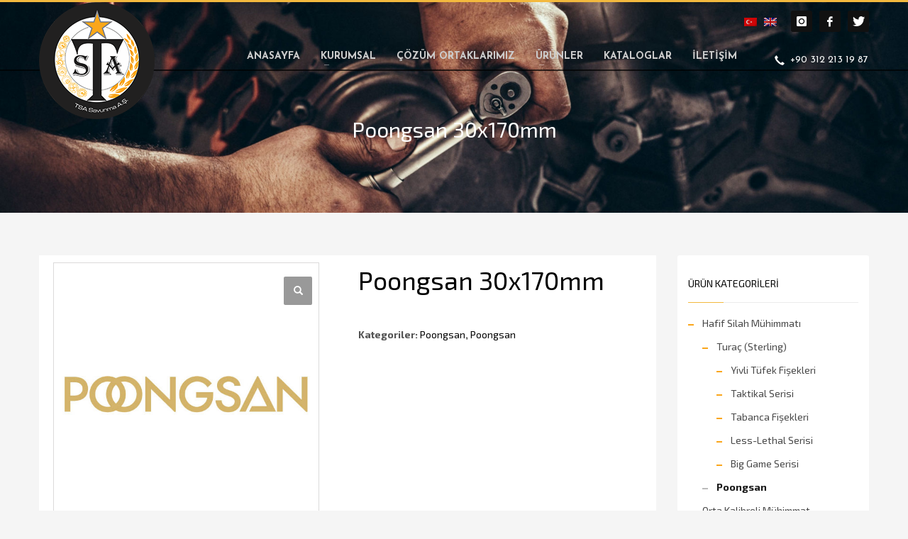

--- FILE ---
content_type: text/html; charset=UTF-8
request_url: https://www.tsasavunma.com.tr/urun/poongsan-30x170mm/
body_size: 13639
content:
<!DOCTYPE html>
<html lang="tr-TR">
<head>
<meta charset="UTF-8"/>
<meta name="twitter:widgets:csp" content="on"/>
<link rel="profile" href="https://gmpg.org/xfn/11"/>
<link rel="pingback" href="https://www.tsasavunma.com.tr/xmlrpc.php"/>

<title>Poongsan 30x170mm &#8211; TSA Savunma San. A.Ş.</title>
<meta name='robots' content='max-image-preview:large' />
<link rel="alternate" hreflang="tr" href="https://www.tsasavunma.com.tr/urun/poongsan-30x170mm/" />
<link rel="alternate" hreflang="en" href="https://www.tsasavunma.com.tr/en/product/poongsan-30x170mm/" />
<link rel="alternate" hreflang="x-default" href="https://www.tsasavunma.com.tr/urun/poongsan-30x170mm/" />
<link rel='dns-prefetch' href='//fonts.googleapis.com' />
<link rel="alternate" type="application/rss+xml" title="TSA Savunma San. A.Ş. &raquo; akışı" href="https://www.tsasavunma.com.tr/feed/" />
<link rel="alternate" title="oEmbed (JSON)" type="application/json+oembed" href="https://www.tsasavunma.com.tr/wp-json/oembed/1.0/embed?url=https%3A%2F%2Fwww.tsasavunma.com.tr%2Furun%2Fpoongsan-30x170mm%2F" />
<link rel="alternate" title="oEmbed (XML)" type="text/xml+oembed" href="https://www.tsasavunma.com.tr/wp-json/oembed/1.0/embed?url=https%3A%2F%2Fwww.tsasavunma.com.tr%2Furun%2Fpoongsan-30x170mm%2F&#038;format=xml" />
<style id='wp-img-auto-sizes-contain-inline-css' type='text/css'>
img:is([sizes=auto i],[sizes^="auto," i]){contain-intrinsic-size:3000px 1500px}
/*# sourceURL=wp-img-auto-sizes-contain-inline-css */
</style>
<link rel='stylesheet' id='zn_all_g_fonts-css' href='//fonts.googleapis.com/css?family=Josefin+Sans%3A300%2Cregular%2C700%7CExo+2%3A100%2C300%2Cregular%2C700&#038;ver=6.9' type='text/css' media='all' />
<link rel='stylesheet' id='wp-block-library-css' href='https://www.tsasavunma.com.tr/wp-includes/css/dist/block-library/style.min.css?ver=6.9' type='text/css' media='all' />
<link rel='stylesheet' id='wc-blocks-style-css' href='https://www.tsasavunma.com.tr/wp-content/plugins/woocommerce/assets/client/blocks/wc-blocks.css?ver=wc-10.4.3' type='text/css' media='all' />
<style id='global-styles-inline-css' type='text/css'>
:root{--wp--preset--aspect-ratio--square: 1;--wp--preset--aspect-ratio--4-3: 4/3;--wp--preset--aspect-ratio--3-4: 3/4;--wp--preset--aspect-ratio--3-2: 3/2;--wp--preset--aspect-ratio--2-3: 2/3;--wp--preset--aspect-ratio--16-9: 16/9;--wp--preset--aspect-ratio--9-16: 9/16;--wp--preset--color--black: #000000;--wp--preset--color--cyan-bluish-gray: #abb8c3;--wp--preset--color--white: #ffffff;--wp--preset--color--pale-pink: #f78da7;--wp--preset--color--vivid-red: #cf2e2e;--wp--preset--color--luminous-vivid-orange: #ff6900;--wp--preset--color--luminous-vivid-amber: #fcb900;--wp--preset--color--light-green-cyan: #7bdcb5;--wp--preset--color--vivid-green-cyan: #00d084;--wp--preset--color--pale-cyan-blue: #8ed1fc;--wp--preset--color--vivid-cyan-blue: #0693e3;--wp--preset--color--vivid-purple: #9b51e0;--wp--preset--gradient--vivid-cyan-blue-to-vivid-purple: linear-gradient(135deg,rgb(6,147,227) 0%,rgb(155,81,224) 100%);--wp--preset--gradient--light-green-cyan-to-vivid-green-cyan: linear-gradient(135deg,rgb(122,220,180) 0%,rgb(0,208,130) 100%);--wp--preset--gradient--luminous-vivid-amber-to-luminous-vivid-orange: linear-gradient(135deg,rgb(252,185,0) 0%,rgb(255,105,0) 100%);--wp--preset--gradient--luminous-vivid-orange-to-vivid-red: linear-gradient(135deg,rgb(255,105,0) 0%,rgb(207,46,46) 100%);--wp--preset--gradient--very-light-gray-to-cyan-bluish-gray: linear-gradient(135deg,rgb(238,238,238) 0%,rgb(169,184,195) 100%);--wp--preset--gradient--cool-to-warm-spectrum: linear-gradient(135deg,rgb(74,234,220) 0%,rgb(151,120,209) 20%,rgb(207,42,186) 40%,rgb(238,44,130) 60%,rgb(251,105,98) 80%,rgb(254,248,76) 100%);--wp--preset--gradient--blush-light-purple: linear-gradient(135deg,rgb(255,206,236) 0%,rgb(152,150,240) 100%);--wp--preset--gradient--blush-bordeaux: linear-gradient(135deg,rgb(254,205,165) 0%,rgb(254,45,45) 50%,rgb(107,0,62) 100%);--wp--preset--gradient--luminous-dusk: linear-gradient(135deg,rgb(255,203,112) 0%,rgb(199,81,192) 50%,rgb(65,88,208) 100%);--wp--preset--gradient--pale-ocean: linear-gradient(135deg,rgb(255,245,203) 0%,rgb(182,227,212) 50%,rgb(51,167,181) 100%);--wp--preset--gradient--electric-grass: linear-gradient(135deg,rgb(202,248,128) 0%,rgb(113,206,126) 100%);--wp--preset--gradient--midnight: linear-gradient(135deg,rgb(2,3,129) 0%,rgb(40,116,252) 100%);--wp--preset--font-size--small: 13px;--wp--preset--font-size--medium: 20px;--wp--preset--font-size--large: 36px;--wp--preset--font-size--x-large: 42px;--wp--preset--spacing--20: 0.44rem;--wp--preset--spacing--30: 0.67rem;--wp--preset--spacing--40: 1rem;--wp--preset--spacing--50: 1.5rem;--wp--preset--spacing--60: 2.25rem;--wp--preset--spacing--70: 3.38rem;--wp--preset--spacing--80: 5.06rem;--wp--preset--shadow--natural: 6px 6px 9px rgba(0, 0, 0, 0.2);--wp--preset--shadow--deep: 12px 12px 50px rgba(0, 0, 0, 0.4);--wp--preset--shadow--sharp: 6px 6px 0px rgba(0, 0, 0, 0.2);--wp--preset--shadow--outlined: 6px 6px 0px -3px rgb(255, 255, 255), 6px 6px rgb(0, 0, 0);--wp--preset--shadow--crisp: 6px 6px 0px rgb(0, 0, 0);}:where(.is-layout-flex){gap: 0.5em;}:where(.is-layout-grid){gap: 0.5em;}body .is-layout-flex{display: flex;}.is-layout-flex{flex-wrap: wrap;align-items: center;}.is-layout-flex > :is(*, div){margin: 0;}body .is-layout-grid{display: grid;}.is-layout-grid > :is(*, div){margin: 0;}:where(.wp-block-columns.is-layout-flex){gap: 2em;}:where(.wp-block-columns.is-layout-grid){gap: 2em;}:where(.wp-block-post-template.is-layout-flex){gap: 1.25em;}:where(.wp-block-post-template.is-layout-grid){gap: 1.25em;}.has-black-color{color: var(--wp--preset--color--black) !important;}.has-cyan-bluish-gray-color{color: var(--wp--preset--color--cyan-bluish-gray) !important;}.has-white-color{color: var(--wp--preset--color--white) !important;}.has-pale-pink-color{color: var(--wp--preset--color--pale-pink) !important;}.has-vivid-red-color{color: var(--wp--preset--color--vivid-red) !important;}.has-luminous-vivid-orange-color{color: var(--wp--preset--color--luminous-vivid-orange) !important;}.has-luminous-vivid-amber-color{color: var(--wp--preset--color--luminous-vivid-amber) !important;}.has-light-green-cyan-color{color: var(--wp--preset--color--light-green-cyan) !important;}.has-vivid-green-cyan-color{color: var(--wp--preset--color--vivid-green-cyan) !important;}.has-pale-cyan-blue-color{color: var(--wp--preset--color--pale-cyan-blue) !important;}.has-vivid-cyan-blue-color{color: var(--wp--preset--color--vivid-cyan-blue) !important;}.has-vivid-purple-color{color: var(--wp--preset--color--vivid-purple) !important;}.has-black-background-color{background-color: var(--wp--preset--color--black) !important;}.has-cyan-bluish-gray-background-color{background-color: var(--wp--preset--color--cyan-bluish-gray) !important;}.has-white-background-color{background-color: var(--wp--preset--color--white) !important;}.has-pale-pink-background-color{background-color: var(--wp--preset--color--pale-pink) !important;}.has-vivid-red-background-color{background-color: var(--wp--preset--color--vivid-red) !important;}.has-luminous-vivid-orange-background-color{background-color: var(--wp--preset--color--luminous-vivid-orange) !important;}.has-luminous-vivid-amber-background-color{background-color: var(--wp--preset--color--luminous-vivid-amber) !important;}.has-light-green-cyan-background-color{background-color: var(--wp--preset--color--light-green-cyan) !important;}.has-vivid-green-cyan-background-color{background-color: var(--wp--preset--color--vivid-green-cyan) !important;}.has-pale-cyan-blue-background-color{background-color: var(--wp--preset--color--pale-cyan-blue) !important;}.has-vivid-cyan-blue-background-color{background-color: var(--wp--preset--color--vivid-cyan-blue) !important;}.has-vivid-purple-background-color{background-color: var(--wp--preset--color--vivid-purple) !important;}.has-black-border-color{border-color: var(--wp--preset--color--black) !important;}.has-cyan-bluish-gray-border-color{border-color: var(--wp--preset--color--cyan-bluish-gray) !important;}.has-white-border-color{border-color: var(--wp--preset--color--white) !important;}.has-pale-pink-border-color{border-color: var(--wp--preset--color--pale-pink) !important;}.has-vivid-red-border-color{border-color: var(--wp--preset--color--vivid-red) !important;}.has-luminous-vivid-orange-border-color{border-color: var(--wp--preset--color--luminous-vivid-orange) !important;}.has-luminous-vivid-amber-border-color{border-color: var(--wp--preset--color--luminous-vivid-amber) !important;}.has-light-green-cyan-border-color{border-color: var(--wp--preset--color--light-green-cyan) !important;}.has-vivid-green-cyan-border-color{border-color: var(--wp--preset--color--vivid-green-cyan) !important;}.has-pale-cyan-blue-border-color{border-color: var(--wp--preset--color--pale-cyan-blue) !important;}.has-vivid-cyan-blue-border-color{border-color: var(--wp--preset--color--vivid-cyan-blue) !important;}.has-vivid-purple-border-color{border-color: var(--wp--preset--color--vivid-purple) !important;}.has-vivid-cyan-blue-to-vivid-purple-gradient-background{background: var(--wp--preset--gradient--vivid-cyan-blue-to-vivid-purple) !important;}.has-light-green-cyan-to-vivid-green-cyan-gradient-background{background: var(--wp--preset--gradient--light-green-cyan-to-vivid-green-cyan) !important;}.has-luminous-vivid-amber-to-luminous-vivid-orange-gradient-background{background: var(--wp--preset--gradient--luminous-vivid-amber-to-luminous-vivid-orange) !important;}.has-luminous-vivid-orange-to-vivid-red-gradient-background{background: var(--wp--preset--gradient--luminous-vivid-orange-to-vivid-red) !important;}.has-very-light-gray-to-cyan-bluish-gray-gradient-background{background: var(--wp--preset--gradient--very-light-gray-to-cyan-bluish-gray) !important;}.has-cool-to-warm-spectrum-gradient-background{background: var(--wp--preset--gradient--cool-to-warm-spectrum) !important;}.has-blush-light-purple-gradient-background{background: var(--wp--preset--gradient--blush-light-purple) !important;}.has-blush-bordeaux-gradient-background{background: var(--wp--preset--gradient--blush-bordeaux) !important;}.has-luminous-dusk-gradient-background{background: var(--wp--preset--gradient--luminous-dusk) !important;}.has-pale-ocean-gradient-background{background: var(--wp--preset--gradient--pale-ocean) !important;}.has-electric-grass-gradient-background{background: var(--wp--preset--gradient--electric-grass) !important;}.has-midnight-gradient-background{background: var(--wp--preset--gradient--midnight) !important;}.has-small-font-size{font-size: var(--wp--preset--font-size--small) !important;}.has-medium-font-size{font-size: var(--wp--preset--font-size--medium) !important;}.has-large-font-size{font-size: var(--wp--preset--font-size--large) !important;}.has-x-large-font-size{font-size: var(--wp--preset--font-size--x-large) !important;}
/*# sourceURL=global-styles-inline-css */
</style>

<style id='classic-theme-styles-inline-css' type='text/css'>
/*! This file is auto-generated */
.wp-block-button__link{color:#fff;background-color:#32373c;border-radius:9999px;box-shadow:none;text-decoration:none;padding:calc(.667em + 2px) calc(1.333em + 2px);font-size:1.125em}.wp-block-file__button{background:#32373c;color:#fff;text-decoration:none}
/*# sourceURL=/wp-includes/css/classic-themes.min.css */
</style>
<link rel='stylesheet' id='photoswipe-css' href='https://www.tsasavunma.com.tr/wp-content/plugins/woocommerce/assets/css/photoswipe/photoswipe.min.css?ver=10.4.3' type='text/css' media='all' />
<link rel='stylesheet' id='photoswipe-default-skin-css' href='https://www.tsasavunma.com.tr/wp-content/plugins/woocommerce/assets/css/photoswipe/default-skin/default-skin.min.css?ver=10.4.3' type='text/css' media='all' />
<link rel='stylesheet' id='woocommerce-layout-css' href='https://www.tsasavunma.com.tr/wp-content/plugins/woocommerce/assets/css/woocommerce-layout.css?ver=10.4.3' type='text/css' media='all' />
<link rel='stylesheet' id='woocommerce-smallscreen-css' href='https://www.tsasavunma.com.tr/wp-content/plugins/woocommerce/assets/css/woocommerce-smallscreen.css?ver=10.4.3' type='text/css' media='only screen and (max-width: 767px)' />
<link rel='stylesheet' id='woocommerce-general-css' href='https://www.tsasavunma.com.tr/wp-content/plugins/woocommerce/assets/css/woocommerce.css?ver=10.4.3' type='text/css' media='all' />
<style id='woocommerce-inline-inline-css' type='text/css'>
.woocommerce form .form-row .required { visibility: visible; }
/*# sourceURL=woocommerce-inline-inline-css */
</style>
<link rel='stylesheet' id='kallyas-styles-css' href='https://www.tsasavunma.com.tr/wp-content/themes/kallyas/style.css?ver=4.24.0' type='text/css' media='all' />
<link rel='stylesheet' id='th-bootstrap-styles-css' href='https://www.tsasavunma.com.tr/wp-content/themes/kallyas/css/bootstrap.min.css?ver=4.24.0' type='text/css' media='all' />
<link rel='stylesheet' id='th-theme-template-styles-css' href='https://www.tsasavunma.com.tr/wp-content/themes/kallyas/css/template.min.css?ver=4.24.0' type='text/css' media='all' />
<link rel='stylesheet' id='woocommerce-overrides-css' href='https://www.tsasavunma.com.tr/wp-content/themes/kallyas/css/plugins/kl-woocommerce.css?ver=4.24.0' type='text/css' media='all' />
<link rel='stylesheet' id='zion-frontend-css' href='https://www.tsasavunma.com.tr/wp-content/themes/kallyas/framework/zion-builder/assets/css/znb_frontend.css?ver=1.3.0' type='text/css' media='all' />
<link rel='stylesheet' id='419-layout.css-css' href='https://www.tsasavunma.com.tr/wp-content/uploads/zion-builder/cache/419-layout.css?ver=7c301169ee565e345ec763b61c6d1672' type='text/css' media='all' />
<link rel='stylesheet' id='kallyas-child-css' href='https://www.tsasavunma.com.tr/wp-content/themes/kallyas-child/style.css?ver=4.24.0' type='text/css' media='all' />
<link rel='stylesheet' id='th-theme-print-stylesheet-css' href='https://www.tsasavunma.com.tr/wp-content/themes/kallyas/css/print.css?ver=4.24.0' type='text/css' media='print' />
<link rel='stylesheet' id='th-theme-options-styles-css' href='//www.tsasavunma.com.tr/wp-content/uploads/zn_dynamic.css?ver=1765442360' type='text/css' media='all' />
<script type="text/javascript" id="wpml-cookie-js-extra">
/* <![CDATA[ */
var wpml_cookies = {"wp-wpml_current_language":{"value":"tr","expires":1,"path":"/"}};
var wpml_cookies = {"wp-wpml_current_language":{"value":"tr","expires":1,"path":"/"}};
//# sourceURL=wpml-cookie-js-extra
/* ]]> */
</script>
<script type="text/javascript" src="https://www.tsasavunma.com.tr/wp-content/plugins/sitepress-multilingual-cms/res/js/cookies/language-cookie.js?ver=486900" id="wpml-cookie-js" defer="defer" data-wp-strategy="defer"></script>
<script type="text/javascript" src="https://www.tsasavunma.com.tr/wp-includes/js/jquery/jquery.min.js?ver=3.7.1" id="jquery-core-js"></script>
<script type="text/javascript" src="https://www.tsasavunma.com.tr/wp-includes/js/jquery/jquery-migrate.min.js?ver=3.4.1" id="jquery-migrate-js"></script>
<script type="text/javascript" src="https://www.tsasavunma.com.tr/wp-content/plugins/woocommerce/assets/js/zoom/jquery.zoom.min.js?ver=1.7.21-wc.10.4.3" id="wc-zoom-js" defer="defer" data-wp-strategy="defer"></script>
<script type="text/javascript" src="https://www.tsasavunma.com.tr/wp-content/plugins/woocommerce/assets/js/photoswipe/photoswipe.min.js?ver=4.1.1-wc.10.4.3" id="wc-photoswipe-js" defer="defer" data-wp-strategy="defer"></script>
<script type="text/javascript" src="https://www.tsasavunma.com.tr/wp-content/plugins/woocommerce/assets/js/photoswipe/photoswipe-ui-default.min.js?ver=4.1.1-wc.10.4.3" id="wc-photoswipe-ui-default-js" defer="defer" data-wp-strategy="defer"></script>
<script type="text/javascript" id="wc-single-product-js-extra">
/* <![CDATA[ */
var wc_single_product_params = {"i18n_required_rating_text":"L\u00fctfen bir oy belirleyin","i18n_rating_options":["1/5 y\u0131ld\u0131z","2/5 y\u0131ld\u0131z","3/5 y\u0131ld\u0131z","4/5 y\u0131ld\u0131z","5/5 y\u0131ld\u0131z"],"i18n_product_gallery_trigger_text":"Tam ekran g\u00f6rsel galerisini g\u00f6r\u00fcnt\u00fcleyin","review_rating_required":"yes","flexslider":{"rtl":false,"animation":"slide","smoothHeight":true,"directionNav":false,"controlNav":"thumbnails","slideshow":false,"animationSpeed":500,"animationLoop":false,"allowOneSlide":false},"zoom_enabled":"1","zoom_options":[],"photoswipe_enabled":"1","photoswipe_options":{"shareEl":false,"closeOnScroll":false,"history":false,"hideAnimationDuration":0,"showAnimationDuration":0},"flexslider_enabled":""};
//# sourceURL=wc-single-product-js-extra
/* ]]> */
</script>
<script type="text/javascript" src="https://www.tsasavunma.com.tr/wp-content/plugins/woocommerce/assets/js/frontend/single-product.min.js?ver=10.4.3" id="wc-single-product-js" defer="defer" data-wp-strategy="defer"></script>
<script type="text/javascript" src="https://www.tsasavunma.com.tr/wp-content/plugins/woocommerce/assets/js/jquery-blockui/jquery.blockUI.min.js?ver=2.7.0-wc.10.4.3" id="wc-jquery-blockui-js" defer="defer" data-wp-strategy="defer"></script>
<script type="text/javascript" src="https://www.tsasavunma.com.tr/wp-content/plugins/woocommerce/assets/js/js-cookie/js.cookie.min.js?ver=2.1.4-wc.10.4.3" id="wc-js-cookie-js" defer="defer" data-wp-strategy="defer"></script>
<script type="text/javascript" id="woocommerce-js-extra">
/* <![CDATA[ */
var woocommerce_params = {"ajax_url":"/wp-admin/admin-ajax.php","wc_ajax_url":"/?wc-ajax=%%endpoint%%","i18n_password_show":"\u015eifreyi g\u00f6ster","i18n_password_hide":"\u015eifreyi gizle"};
//# sourceURL=woocommerce-js-extra
/* ]]> */
</script>
<script type="text/javascript" src="https://www.tsasavunma.com.tr/wp-content/plugins/woocommerce/assets/js/frontend/woocommerce.min.js?ver=10.4.3" id="woocommerce-js" defer="defer" data-wp-strategy="defer"></script>
<link rel="https://api.w.org/" href="https://www.tsasavunma.com.tr/wp-json/" /><link rel="alternate" title="JSON" type="application/json" href="https://www.tsasavunma.com.tr/wp-json/wp/v2/product/419" /><link rel="EditURI" type="application/rsd+xml" title="RSD" href="https://www.tsasavunma.com.tr/xmlrpc.php?rsd" />

<link rel="canonical" href="https://www.tsasavunma.com.tr/urun/poongsan-30x170mm/" />
<link rel='shortlink' href='https://www.tsasavunma.com.tr/?p=419' />
<meta name="generator" content="WPML ver:4.8.6 stt:1,53;" />
		<meta name="theme-color"
				content="#f3b93e">
				<meta name="viewport" content="width=device-width, initial-scale=1, maximum-scale=1"/>
		
		<!--[if lte IE 8]>
		<script type="text/javascript">
			var $buoop = {
				vs: {i: 10, f: 25, o: 12.1, s: 7, n: 9}
			};

			$buoop.ol = window.onload;

			window.onload = function () {
				try {
					if ($buoop.ol) {
						$buoop.ol()
					}
				}
				catch (e) {
				}

				var e = document.createElement("script");
				e.setAttribute("type", "text/javascript");
				e.setAttribute("src", "https://browser-update.org/update.js");
				document.body.appendChild(e);
			};
		</script>
		<![endif]-->

		<!-- for IE6-8 support of HTML5 elements -->
		<!--[if lt IE 9]>
		<script src="//html5shim.googlecode.com/svn/trunk/html5.js"></script>
		<![endif]-->
		
	<!-- Fallback for animating in viewport -->
	<noscript>
		<style type="text/css" media="screen">
			.zn-animateInViewport {visibility: visible;}
		</style>
	</noscript>
		<noscript><style>.woocommerce-product-gallery{ opacity: 1 !important; }</style></noscript>
	<meta name="generator" content="Powered by Slider Revolution 6.7.40 - responsive, Mobile-Friendly Slider Plugin for WordPress with comfortable drag and drop interface." />
<link rel="icon" href="https://www.tsasavunma.com.tr/wp-content/uploads/2022/06/cropped-favicon-32x32.png" sizes="32x32" />
<link rel="icon" href="https://www.tsasavunma.com.tr/wp-content/uploads/2022/06/cropped-favicon-192x192.png" sizes="192x192" />
<link rel="apple-touch-icon" href="https://www.tsasavunma.com.tr/wp-content/uploads/2022/06/cropped-favicon-180x180.png" />
<meta name="msapplication-TileImage" content="https://www.tsasavunma.com.tr/wp-content/uploads/2022/06/cropped-favicon-270x270.png" />
<script>function setREVStartSize(e){
			//window.requestAnimationFrame(function() {
				window.RSIW = window.RSIW===undefined ? window.innerWidth : window.RSIW;
				window.RSIH = window.RSIH===undefined ? window.innerHeight : window.RSIH;
				try {
					var pw = document.getElementById(e.c).parentNode.offsetWidth,
						newh;
					pw = pw===0 || isNaN(pw) || (e.l=="fullwidth" || e.layout=="fullwidth") ? window.RSIW : pw;
					e.tabw = e.tabw===undefined ? 0 : parseInt(e.tabw);
					e.thumbw = e.thumbw===undefined ? 0 : parseInt(e.thumbw);
					e.tabh = e.tabh===undefined ? 0 : parseInt(e.tabh);
					e.thumbh = e.thumbh===undefined ? 0 : parseInt(e.thumbh);
					e.tabhide = e.tabhide===undefined ? 0 : parseInt(e.tabhide);
					e.thumbhide = e.thumbhide===undefined ? 0 : parseInt(e.thumbhide);
					e.mh = e.mh===undefined || e.mh=="" || e.mh==="auto" ? 0 : parseInt(e.mh,0);
					if(e.layout==="fullscreen" || e.l==="fullscreen")
						newh = Math.max(e.mh,window.RSIH);
					else{
						e.gw = Array.isArray(e.gw) ? e.gw : [e.gw];
						for (var i in e.rl) if (e.gw[i]===undefined || e.gw[i]===0) e.gw[i] = e.gw[i-1];
						e.gh = e.el===undefined || e.el==="" || (Array.isArray(e.el) && e.el.length==0)? e.gh : e.el;
						e.gh = Array.isArray(e.gh) ? e.gh : [e.gh];
						for (var i in e.rl) if (e.gh[i]===undefined || e.gh[i]===0) e.gh[i] = e.gh[i-1];
											
						var nl = new Array(e.rl.length),
							ix = 0,
							sl;
						e.tabw = e.tabhide>=pw ? 0 : e.tabw;
						e.thumbw = e.thumbhide>=pw ? 0 : e.thumbw;
						e.tabh = e.tabhide>=pw ? 0 : e.tabh;
						e.thumbh = e.thumbhide>=pw ? 0 : e.thumbh;
						for (var i in e.rl) nl[i] = e.rl[i]<window.RSIW ? 0 : e.rl[i];
						sl = nl[0];
						for (var i in nl) if (sl>nl[i] && nl[i]>0) { sl = nl[i]; ix=i;}
						var m = pw>(e.gw[ix]+e.tabw+e.thumbw) ? 1 : (pw-(e.tabw+e.thumbw)) / (e.gw[ix]);
						newh =  (e.gh[ix] * m) + (e.tabh + e.thumbh);
					}
					var el = document.getElementById(e.c);
					if (el!==null && el) el.style.height = newh+"px";
					el = document.getElementById(e.c+"_wrapper");
					if (el!==null && el) {
						el.style.height = newh+"px";
						el.style.display = "block";
					}
				} catch(e){
					console.log("Failure at Presize of Slider:" + e)
				}
			//});
		  };</script>
<!-- Google tag (gtag.js) -->
<script async src="https://www.googletagmanager.com/gtag/js?id=G-P2TYEE8BMR"></script>
<script>
  window.dataLayer = window.dataLayer || [];
  function gtag(){dataLayer.push(arguments);}
  gtag('js', new Date());

  gtag('config', 'G-P2TYEE8BMR');
</script>
<link rel='stylesheet' id='rs-plugin-settings-css' href='//www.tsasavunma.com.tr/wp-content/plugins/revslider/sr6/assets/css/rs6.css?ver=6.7.40' type='text/css' media='all' />
<style id='rs-plugin-settings-inline-css' type='text/css'>
#rs-demo-id {}
/*# sourceURL=rs-plugin-settings-inline-css */
</style>
</head>

<body data-rsssl=1  class="wp-singular product-template-default single single-product postid-419 wp-theme-kallyas wp-child-theme-kallyas-child theme-kallyas woocommerce woocommerce-page woocommerce-no-js zn-wc-pages-classic kl-skin--light" itemscope="itemscope" itemtype="https://schema.org/WebPage" >


<div class="login_register_stuff"></div><!-- end login register stuff -->		<div id="fb-root"></div>
		<script>(function (d, s, id) {
			var js, fjs = d.getElementsByTagName(s)[0];
			if (d.getElementById(id)) {return;}
			js = d.createElement(s); js.id = id;
			js.src = "https://connect.facebook.net/en_US/sdk.js#xfbml=1&version=v3.0";
			fjs.parentNode.insertBefore(js, fjs);
		}(document, 'script', 'facebook-jssdk'));</script>
		

<div id="page_wrapper">

<div class="znpb-header-smart-area" ></div><header id="header" class="site-header  style1 cta_button    header--no-stick headerstyle-xs--image_color  sticky-resize headerstyle--image_color site-header--absolute nav-th--light siteheader-classic siteheader-classic-normal sheader-sh--light"  >
		<div class="site-header-wrapper sticky-top-area">

		<div class="kl-top-header site-header-main-wrapper clearfix   sh--light">

			<div class="container siteheader-container header--oldstyles">

				<div class="fxb-row fxb-row-col-sm">

										<div class='fxb-col fxb fxb-center-x fxb-center-y fxb-basis-auto fxb-grow-0'>
								<div id="logo-container" class="logo-container   logosize--yes zn-original-logo">
			<!-- Logo -->
			<h3 class='site-logo logo ' id='logo'><a href='https://www.tsasavunma.com.tr/' class='site-logo-anch'><img class="logo-img site-logo-img" src="https://www.tsasavunma.com.tr/wp-content/uploads/2022/06/logo.png"  alt="TSA Savunma San. A.Ş." title=""  /></a></h3>			<!-- InfoCard -->
					</div>

							</div>
					
					<div class='fxb-col fxb-basis-auto'>

						

	<div class="separator site-header-separator visible-xs"></div>
	<div class="fxb-row site-header-row site-header-top ">

		<div class='fxb-col fxb fxb-start-x fxb-center-y fxb-basis-auto site-header-col-left site-header-top-left'>
								</div>

		<div class='fxb-col fxb fxb-end-x fxb-center-y fxb-basis-auto site-header-col-right site-header-top-right'>
						<ul class="sh-component topnav navLeft topnav--lang topnav-no-sc topnav-no-hdnav toplang--flags"><li class="languages topnav-li active"><a href="https://www.tsasavunma.com.tr/urun/poongsan-30x170mm/" class="topnav-item"><img src="https://www.tsasavunma.com.tr/wp-content/plugins/sitepress-multilingual-cms/res/flags/tr.png" alt="Türkçe" class="toplang-flag" /></a></li><li class="languages topnav-li "><a href="https://www.tsasavunma.com.tr/en/product/poongsan-30x170mm/" class="topnav-item"><img src="https://www.tsasavunma.com.tr/wp-content/plugins/sitepress-multilingual-cms/res/flags/en.png" alt="English" class="toplang-flag" /></a></li></ul><ul class="sh-component social-icons sc--normal topnav navRight topnav-no-hdnav"><li class="topnav-li social-icons-li"><a href="https://www.instagram.com/tsasavunma/" data-zniconfam="kl-social-icons" data-zn_icon="" target="_blank" class="topnav-item social-icons-item scheader-icon-" title="Instagram"></a></li><li class="topnav-li social-icons-li"><a href="https://www.facebook.com/tsadefence" data-zniconfam="kl-social-icons" data-zn_icon="" target="_blank" class="topnav-item social-icons-item scheader-icon-" title="Facebook"></a></li><li class="topnav-li social-icons-li"><a href="https://twitter.com/tsasavunma" data-zniconfam="kl-social-icons" data-zn_icon="" target="_blank" class="topnav-item social-icons-item scheader-icon-" title="Twitter"></a></li></ul>		</div>

	</div><!-- /.site-header-top -->

	<div class="separator site-header-separator visible-xs"></div>


<div class="fxb-row site-header-row site-header-main ">

	<div class='fxb-col fxb fxb-start-x fxb-center-y fxb-basis-auto site-header-col-left site-header-main-left'>
			</div>

	<div class='fxb-col fxb fxb-center-x fxb-center-y fxb-basis-auto site-header-col-center site-header-main-center'>
			</div>

	<div class='fxb-col fxb fxb-end-x fxb-center-y fxb-basis-auto site-header-col-right site-header-main-right'>

		<div class='fxb-col fxb fxb-end-x fxb-center-y fxb-basis-auto site-header-main-right-top'>
								<div class="sh-component main-menu-wrapper" role="navigation" itemscope="itemscope" itemtype="https://schema.org/SiteNavigationElement" >

					<div class="zn-res-menuwrapper">
			<a href="#" class="zn-res-trigger zn-menuBurger zn-menuBurger--3--s zn-menuBurger--anim1 " id="zn-res-trigger">
				<span></span>
				<span></span>
				<span></span>
			</a>
		</div><!-- end responsive menu -->
		<div id="main-menu" class="main-nav mainnav--sidepanel mainnav--active-text mainnav--pointer-dash nav-mm--dark zn_mega_wrapper "><ul id="menu-ana-menu" class="main-menu main-menu-nav zn_mega_menu "><li id="menu-item-63" class="main-menu-item menu-item menu-item-type-post_type menu-item-object-page menu-item-home menu-item-63  main-menu-item-top  menu-item-even menu-item-depth-0"><a href="https://www.tsasavunma.com.tr/" class=" main-menu-link main-menu-link-top"><span>ANASAYFA</span></a></li>
<li id="menu-item-88" class="main-menu-item menu-item menu-item-type-custom menu-item-object-custom menu-item-has-children menu-item-88  main-menu-item-top  menu-item-even menu-item-depth-0"><a href="#" class=" main-menu-link main-menu-link-top"><span>KURUMSAL</span></a>
<ul class="sub-menu clearfix">
	<li id="menu-item-97" class="main-menu-item menu-item menu-item-type-post_type menu-item-object-page menu-item-97  main-menu-item-sub  menu-item-odd menu-item-depth-1"><a href="https://www.tsasavunma.com.tr/hakkimizda/" class=" main-menu-link main-menu-link-sub"><span>Hakkımızda</span></a></li>
	<li id="menu-item-96" class="main-menu-item menu-item menu-item-type-post_type menu-item-object-page menu-item-96  main-menu-item-sub  menu-item-odd menu-item-depth-1"><a href="https://www.tsasavunma.com.tr/vizyon-misyon/" class=" main-menu-link main-menu-link-sub"><span>Vizyon &#038; Misyon</span></a></li>
	<li id="menu-item-95" class="main-menu-item menu-item menu-item-type-post_type menu-item-object-page menu-item-95  main-menu-item-sub  menu-item-odd menu-item-depth-1"><a href="https://www.tsasavunma.com.tr/insan-kaynaklari/" class=" main-menu-link main-menu-link-sub"><span>İnsan Kaynakları</span></a></li>
</ul>
</li>
<li id="menu-item-175" class="main-menu-item menu-item menu-item-type-post_type menu-item-object-page menu-item-175  main-menu-item-top  menu-item-even menu-item-depth-0"><a href="https://www.tsasavunma.com.tr/cozum-ortaklarimiz/" class=" main-menu-link main-menu-link-top"><span>ÇÖZÜM ORTAKLARIMIZ</span></a></li>
<li id="menu-item-90" class="main-menu-item menu-item menu-item-type-custom menu-item-object-custom menu-item-has-children menu-item-90 menu-item-mega-parent menu-item-has-children  main-menu-item-top  menu-item-even menu-item-depth-0"><a href="#" class=" main-menu-link main-menu-link-top"><span>ÜRÜNLER</span></a>
<div class='zn_mega_container container'>
<div class="zn_mega_menu_container_wrapper" ><ul class="clearfix">
	<li id="menu-item-358" class="main-menu-item menu-item menu-item-type-custom menu-item-object-custom menu-item-has-children menu-item-358 col-sm-4 main-menu-item-sub  menu-item-odd menu-item-depth-1"><a href="#" class=" main-menu-link main-menu-link-sub zn_mega_title "><span>MÜHİMMAT</span></a>
	<ul class="clearfix">
		<li id="menu-item-359" class="main-menu-item menu-item menu-item-type-taxonomy menu-item-object-product_cat current-product-ancestor menu-item-has-children menu-item-359  main-menu-item-sub main-menu-item-sub-sub menu-item-even menu-item-depth-2"><a href="https://www.tsasavunma.com.tr/urun-kategori/hafif-silah-muhimmati/" class=" main-menu-link main-menu-link-sub"><span>Hafif Silah Mühimmatı</span></a>
		<ul class="clearfix">
			<li id="menu-item-225" class="main-menu-item menu-item menu-item-type-taxonomy menu-item-object-product_cat menu-item-225  main-menu-item-sub main-menu-item-sub-sub menu-item-odd menu-item-depth-3"><a href="https://www.tsasavunma.com.tr/urun-kategori/hafif-silah-muhimmati/turac-sterling/" class=" main-menu-link main-menu-link-sub"><span>Turaç (Sterling)</span></a></li>
			<li id="menu-item-224" class="main-menu-item menu-item menu-item-type-taxonomy menu-item-object-product_cat current-product-ancestor current-menu-parent current-product-parent menu-item-224  main-menu-item-sub main-menu-item-sub-sub menu-item-odd menu-item-depth-3"><a href="https://www.tsasavunma.com.tr/urun-kategori/orta-kalibreli-muhimmat/poongsan-orta-kalibreli-muhimmat/" class=" main-menu-link main-menu-link-sub"><span>Poongsan</span></a></li>
		</ul>
</li>
		<li id="menu-item-663" class="main-menu-item menu-item menu-item-type-taxonomy menu-item-object-product_cat current-product-ancestor menu-item-has-children menu-item-663  main-menu-item-sub main-menu-item-sub-sub menu-item-even menu-item-depth-2"><a href="https://www.tsasavunma.com.tr/urun-kategori/orta-kalibreli-muhimmat/" class=" main-menu-link main-menu-link-sub"><span>Orta Kalibreli Mühimmat</span></a>
		<ul class="clearfix">
			<li id="menu-item-664" class="main-menu-item menu-item menu-item-type-taxonomy menu-item-object-product_cat current-product-ancestor current-menu-parent current-product-parent menu-item-664  main-menu-item-sub main-menu-item-sub-sub menu-item-odd menu-item-depth-3"><a href="https://www.tsasavunma.com.tr/urun-kategori/orta-kalibreli-muhimmat/poongsan-orta-kalibreli-muhimmat/" class=" main-menu-link main-menu-link-sub"><span>Poongsan</span></a></li>
		</ul>
</li>
		<li id="menu-item-354" class="main-menu-item menu-item menu-item-type-taxonomy menu-item-object-product_cat menu-item-has-children menu-item-354  main-menu-item-sub main-menu-item-sub-sub menu-item-even menu-item-depth-2"><a href="https://www.tsasavunma.com.tr/urun-kategori/agir-silah-muhimmati/" class=" main-menu-link main-menu-link-sub"><span>Ağır Silah Mühimmatı</span></a>
		<ul class="clearfix">
			<li id="menu-item-355" class="main-menu-item menu-item menu-item-type-taxonomy menu-item-object-product_cat menu-item-355  main-menu-item-sub main-menu-item-sub-sub menu-item-odd menu-item-depth-3"><a href="https://www.tsasavunma.com.tr/urun-kategori/agir-silah-muhimmati/poongsan-agir-silah-muhimmati/" class=" main-menu-link main-menu-link-sub"><span>Poongsan</span></a></li>
		</ul>
</li>
		<li id="menu-item-304" class="main-menu-item menu-item menu-item-type-taxonomy menu-item-object-product_cat menu-item-304  main-menu-item-sub main-menu-item-sub-sub menu-item-even menu-item-depth-2"><a href="https://www.tsasavunma.com.tr/urun-kategori/mayonlar-ve-muhimmat-kutusu/" class=" main-menu-link main-menu-link-sub"><span>Mayonlar ve Mühimmat Kutusu</span></a></li>
		<li id="menu-item-305" class="main-menu-item menu-item menu-item-type-taxonomy menu-item-object-product_cat menu-item-305  main-menu-item-sub main-menu-item-sub-sub menu-item-even menu-item-depth-2"><a href="https://www.tsasavunma.com.tr/urun-kategori/muhimmat-uretim-makineleri/" class=" main-menu-link main-menu-link-sub"><span>Mühimmat Üretim Makineleri</span></a></li>
	</ul>
</li>
	<li id="menu-item-310" class="main-menu-item menu-item menu-item-type-taxonomy menu-item-object-product_cat menu-item-has-children menu-item-310 col-sm-4 main-menu-item-sub  menu-item-odd menu-item-depth-1"><a href="https://www.tsasavunma.com.tr/urun-kategori/araclar/" class=" main-menu-link main-menu-link-sub zn_mega_title "><span>ARAÇLAR</span></a>
	<ul class="clearfix">
		<li id="menu-item-313" class="main-menu-item menu-item menu-item-type-taxonomy menu-item-object-product_cat menu-item-313  main-menu-item-sub main-menu-item-sub-sub menu-item-even menu-item-depth-2"><a href="https://www.tsasavunma.com.tr/urun-kategori/araclar/zirhli-kara-araclari/" class=" main-menu-link main-menu-link-sub"><span>Zırhlı Kara Araçları</span></a></li>
		<li id="menu-item-312" class="main-menu-item menu-item menu-item-type-taxonomy menu-item-object-product_cat menu-item-312  main-menu-item-sub main-menu-item-sub-sub menu-item-even menu-item-depth-2"><a href="https://www.tsasavunma.com.tr/urun-kategori/araclar/hava-araclari/" class=" main-menu-link main-menu-link-sub"><span>Hava Araçları</span></a></li>
		<li id="menu-item-311" class="main-menu-item menu-item menu-item-type-taxonomy menu-item-object-product_cat menu-item-311  main-menu-item-sub main-menu-item-sub-sub menu-item-even menu-item-depth-2"><a href="https://www.tsasavunma.com.tr/urun-kategori/araclar/deniz-araclari/" class=" main-menu-link main-menu-link-sub"><span>Deniz Araçları</span></a></li>
	</ul>
</li>
	<li id="menu-item-318" class="main-menu-item menu-item menu-item-type-taxonomy menu-item-object-product_cat menu-item-has-children menu-item-318 col-sm-4 main-menu-item-sub  menu-item-odd menu-item-depth-1"><a href="https://www.tsasavunma.com.tr/urun-kategori/askeri-kiyafet-ve-aksesuarlar/" class=" main-menu-link main-menu-link-sub zn_mega_title "><span>ASKERİ KIYAFET VE AKSESUARLAR</span></a>
	<ul class="clearfix">
		<li id="menu-item-319" class="main-menu-item menu-item menu-item-type-taxonomy menu-item-object-product_cat menu-item-319  main-menu-item-sub main-menu-item-sub-sub menu-item-even menu-item-depth-2"><a href="https://www.tsasavunma.com.tr/urun-kategori/askeri-kiyafet-ve-aksesuarlar/askeri-tekstil-urunleri/" class=" main-menu-link main-menu-link-sub"><span>Askeri Tekstil Ürünleri</span></a></li>
		<li id="menu-item-320" class="main-menu-item menu-item menu-item-type-taxonomy menu-item-object-product_cat menu-item-320  main-menu-item-sub main-menu-item-sub-sub menu-item-even menu-item-depth-2"><a href="https://www.tsasavunma.com.tr/urun-kategori/askeri-kiyafet-ve-aksesuarlar/polis-tekstil-urunleri/" class=" main-menu-link main-menu-link-sub"><span>Polis Tekstil Ürünleri</span></a></li>
	</ul>
</li>
</ul>
</div></div></li>
<li id="menu-item-660" class="main-menu-item menu-item menu-item-type-post_type menu-item-object-page menu-item-660  main-menu-item-top  menu-item-even menu-item-depth-0"><a href="https://www.tsasavunma.com.tr/kataloglar/" class=" main-menu-link main-menu-link-top"><span>KATALOGLAR</span></a></li>
<li id="menu-item-91" class="main-menu-item menu-item menu-item-type-post_type menu-item-object-page menu-item-91  main-menu-item-top  menu-item-even menu-item-depth-0"><a href="https://www.tsasavunma.com.tr/iletisim/" class=" main-menu-link main-menu-link-top"><span>İLETİŞİM</span></a></li>
</ul></div>		</div>
		<!-- end main_menu -->
		<div style="display: flex;padding-top: 10px;"><a href="https://www.tsasavunma.com.tr/iletisim/"  class="sh-component ctabutton cta-button-0 kl-cta-custom btn btn-text btn-custom-color   cta-icon--before btn--rounded"  data-target="smoothscroll"  itemprop="url" ><span data-zniconfam="glyphicons_halflingsregular" data-zn_icon=""></span><span>+90 312 213 19 87</span></a></div>		</div>

		
	</div>

</div><!-- /.site-header-main -->


					</div>
				</div>
							</div><!-- /.siteheader-container -->
		</div><!-- /.site-header-main-wrapper -->

	</div><!-- /.site-header-wrapper -->
	</header>

	<div id="page_header" class="page-subheader page-subheader--auto page-subheader--inherit-hp uh_zn_def_header_style  psubhead-stheader--absolute sh-titles--center sh-tcolor--light">

    <div class="bgback"></div>

    
    <div class="th-sparkles"></div>

    <!-- DEFAULT HEADER STYLE -->
    <div class="ph-content-wrap">
        <div class="ph-content-v-center">
            <div>
                <div class="container">
                    <div class="row">
                        
                                                <div class="col-sm-12">
                            <div class="subheader-titles">
                                <h2 class="subheader-maintitle" itemprop="headline" >Poongsan 30x170mm</h2>                            </div>
                        </div>
                                            </div>
                    <!-- end row -->
                </div>
            </div>
        </div>
    </div>
    <div class="zn_header_bottom_style"></div></div>
			<section id="content" class="site-content shop_page">
				<div class="container">
					<div class="row">
						<div class="right_sidebar col-sm-8 col-md-9  ">
			
					
			<div class="woocommerce-notices-wrapper"></div><div id="product-419" class="prodpage-style2 product type-product post-419 status-publish first instock product_cat-poongsan-orta-kalibreli-muhimmat product_cat-poongsan-hafif-silah-muhimmati has-post-thumbnail shipping-taxable product-type-simple">

	<div class="row product-page clearfix"><div class="single_product_main_image col-sm-6">	<div class="zn_badge_container">
			</div>
	<div class="woocommerce-product-gallery woocommerce-product-gallery--with-images woocommerce-product-gallery--columns-4 images" data-columns="4" style="opacity: 0; transition: opacity .25s ease-in-out;">
	<div class="woocommerce-product-gallery__wrapper">
		<div data-thumb="https://www.tsasavunma.com.tr/wp-content/uploads/2022/12/poongsan-urun-kapak-100x100.jpg" data-thumb-alt="Poongsan 30x170mm" data-thumb-srcset="https://www.tsasavunma.com.tr/wp-content/uploads/2022/12/poongsan-urun-kapak-100x100.jpg 100w, https://www.tsasavunma.com.tr/wp-content/uploads/2022/12/poongsan-urun-kapak-300x300.jpg 300w, https://www.tsasavunma.com.tr/wp-content/uploads/2022/12/poongsan-urun-kapak-150x150.jpg 150w, https://www.tsasavunma.com.tr/wp-content/uploads/2022/12/poongsan-urun-kapak-187x187.jpg 187w, https://www.tsasavunma.com.tr/wp-content/uploads/2022/12/poongsan-urun-kapak.jpg 600w"  data-thumb-sizes="(max-width: 100px) 100vw, 100px" class="woocommerce-product-gallery__image"><a href="https://www.tsasavunma.com.tr/wp-content/uploads/2022/12/poongsan-urun-kapak.jpg"><img width="600" height="600" src="https://www.tsasavunma.com.tr/wp-content/uploads/2022/12/poongsan-urun-kapak.jpg" class="wp-post-image" alt="Poongsan 30x170mm" data-caption="" data-src="https://www.tsasavunma.com.tr/wp-content/uploads/2022/12/poongsan-urun-kapak.jpg" data-large_image="https://www.tsasavunma.com.tr/wp-content/uploads/2022/12/poongsan-urun-kapak.jpg" data-large_image_width="600" data-large_image_height="600" decoding="async" fetchpriority="high" srcset="https://www.tsasavunma.com.tr/wp-content/uploads/2022/12/poongsan-urun-kapak.jpg 600w, https://www.tsasavunma.com.tr/wp-content/uploads/2022/12/poongsan-urun-kapak-300x300.jpg 300w, https://www.tsasavunma.com.tr/wp-content/uploads/2022/12/poongsan-urun-kapak-150x150.jpg 150w, https://www.tsasavunma.com.tr/wp-content/uploads/2022/12/poongsan-urun-kapak-187x187.jpg 187w, https://www.tsasavunma.com.tr/wp-content/uploads/2022/12/poongsan-urun-kapak-100x100.jpg 100w" sizes="(max-width: 600px) 100vw, 600px" /></a></div>	</div>
</div>
</div><div class="main-data col-sm-6">
	<div class="summary entry-summary">
		<h1 class="product_title entry-title">Poongsan 30x170mm</h1><p class="price"></p>
<div class="product_meta">

	
	
	<span class="posted_in">Kategoriler: <a href="https://www.tsasavunma.com.tr/urun-kategori/orta-kalibreli-muhimmat/poongsan-orta-kalibreli-muhimmat/" rel="tag">Poongsan</a>, <a href="https://www.tsasavunma.com.tr/urun-kategori/hafif-silah-muhimmati/poongsan-hafif-silah-muhimmati/" rel="tag">Poongsan</a></span>
	
	
</div>
	</div>

	</div></div>
	<div class="woocommerce-tabs wc-tabs-wrapper">
		<ul class="tabs wc-tabs" role="tablist">
							<li role="presentation" class="additional_information_tab" id="tab-title-additional_information">
					<a href="#tab-additional_information" role="tab" aria-controls="tab-additional_information">
						Ek bilgi					</a>
				</li>
					</ul>
					<div class="woocommerce-Tabs-panel woocommerce-Tabs-panel--additional_information panel entry-content wc-tab" id="tab-additional_information" role="tabpanel" aria-labelledby="tab-title-additional_information">
				
	<h2>Ek bilgi</h2>

<table class="woocommerce-product-attributes shop_attributes" aria-label="Ürün Ayrıntıları">
			<tr class="woocommerce-product-attributes-item woocommerce-product-attributes-item--attribute_pa_kalibre">
			<th class="woocommerce-product-attributes-item__label" scope="row">Kalibre</th>
			<td class="woocommerce-product-attributes-item__value"><p><a href="https://www.tsasavunma.com.tr/kalibre/30x170-mm/" rel="tag">30&#215;170 mm</a></p>
</td>
		</tr>
	</table>
			</div>
		
			</div>


	<section class="related products">

					<h2>İlgili ürünler</h2>
				<ul class="products columns-3">

			
					<li class="prodpage-style2 product type-product post-415 status-publish first instock product_cat-poongsan-orta-kalibreli-muhimmat product_cat-poongsan-hafif-silah-muhimmati has-post-thumbnail shipping-taxable product-type-simple">
		<div class="product-list-item text-custom-parent-hov prod-layout-style2">
	<a href="https://www.tsasavunma.com.tr/urun/poongsan-40x365mm/" class="woocommerce-LoopProduct-link woocommerce-loop-product__link">	<div class="zn_badge_container">
			</div>
	<span class="kw-prodimage"><img width="600" height="600" src="https://www.tsasavunma.com.tr/wp-content/uploads/2022/12/poongsan-urun-kapak.jpg" class="kw-prodimage-img" alt="" decoding="async" loading="lazy" srcset="https://www.tsasavunma.com.tr/wp-content/uploads/2022/12/poongsan-urun-kapak.jpg 600w, https://www.tsasavunma.com.tr/wp-content/uploads/2022/12/poongsan-urun-kapak-300x300.jpg 300w, https://www.tsasavunma.com.tr/wp-content/uploads/2022/12/poongsan-urun-kapak-150x150.jpg 150w, https://www.tsasavunma.com.tr/wp-content/uploads/2022/12/poongsan-urun-kapak-187x187.jpg 187w, https://www.tsasavunma.com.tr/wp-content/uploads/2022/12/poongsan-urun-kapak-100x100.jpg 100w" sizes="auto, (max-width: 600px) 100vw, 600px" /></span>	<div class="kw-details clearfix">
		<h3 class="kw-details-title text-custom-child" itemprop="headline" >Poongsan 40x365mm</h3>
	
	</div> <!-- Close details clearfix -->
	</a><span class="kw-actions"><a class="actions-moreinfo" href="https://www.tsasavunma.com.tr/urun/poongsan-40x365mm/" title="MORE INFO"><svg width="50px" height="24px" class="svg-moreIcon"><circle cx="12" cy="12" r="2"/><circle cx="20" cy="12" r="2"/><circle cx="28" cy="12" r="2"/></svg></a></span>	</div> <!-- Close product-list-item -->
	</li>

			
					<li class="prodpage-style2 product type-product post-416 status-publish instock product_cat-poongsan-orta-kalibreli-muhimmat product_cat-poongsan-hafif-silah-muhimmati has-post-thumbnail shipping-taxable product-type-simple">
		<div class="product-list-item text-custom-parent-hov prod-layout-style2">
	<a href="https://www.tsasavunma.com.tr/urun/poongsan-40mm-l-70/" class="woocommerce-LoopProduct-link woocommerce-loop-product__link">	<div class="zn_badge_container">
			</div>
	<span class="kw-prodimage"><img width="600" height="600" src="https://www.tsasavunma.com.tr/wp-content/uploads/2022/12/poongsan-urun-kapak.jpg" class="kw-prodimage-img" alt="" decoding="async" loading="lazy" srcset="https://www.tsasavunma.com.tr/wp-content/uploads/2022/12/poongsan-urun-kapak.jpg 600w, https://www.tsasavunma.com.tr/wp-content/uploads/2022/12/poongsan-urun-kapak-300x300.jpg 300w, https://www.tsasavunma.com.tr/wp-content/uploads/2022/12/poongsan-urun-kapak-150x150.jpg 150w, https://www.tsasavunma.com.tr/wp-content/uploads/2022/12/poongsan-urun-kapak-187x187.jpg 187w, https://www.tsasavunma.com.tr/wp-content/uploads/2022/12/poongsan-urun-kapak-100x100.jpg 100w" sizes="auto, (max-width: 600px) 100vw, 600px" /></span>	<div class="kw-details clearfix">
		<h3 class="kw-details-title text-custom-child" itemprop="headline" >Poongsan 40mm L/70</h3>
	
	</div> <!-- Close details clearfix -->
	</a><span class="kw-actions"><a class="actions-moreinfo" href="https://www.tsasavunma.com.tr/urun/poongsan-40mm-l-70/" title="MORE INFO"><svg width="50px" height="24px" class="svg-moreIcon"><circle cx="12" cy="12" r="2"/><circle cx="20" cy="12" r="2"/><circle cx="28" cy="12" r="2"/></svg></a></span>	</div> <!-- Close product-list-item -->
	</li>

			
					<li class="prodpage-style2 product type-product post-417 status-publish last instock product_cat-poongsan-orta-kalibreli-muhimmat product_cat-poongsan-hafif-silah-muhimmati has-post-thumbnail shipping-taxable product-type-simple">
		<div class="product-list-item text-custom-parent-hov prod-layout-style2">
	<a href="https://www.tsasavunma.com.tr/urun/poongsan-35x228mm/" class="woocommerce-LoopProduct-link woocommerce-loop-product__link">	<div class="zn_badge_container">
			</div>
	<span class="kw-prodimage"><img width="600" height="600" src="https://www.tsasavunma.com.tr/wp-content/uploads/2022/12/poongsan-urun-kapak.jpg" class="kw-prodimage-img" alt="" decoding="async" loading="lazy" srcset="https://www.tsasavunma.com.tr/wp-content/uploads/2022/12/poongsan-urun-kapak.jpg 600w, https://www.tsasavunma.com.tr/wp-content/uploads/2022/12/poongsan-urun-kapak-300x300.jpg 300w, https://www.tsasavunma.com.tr/wp-content/uploads/2022/12/poongsan-urun-kapak-150x150.jpg 150w, https://www.tsasavunma.com.tr/wp-content/uploads/2022/12/poongsan-urun-kapak-187x187.jpg 187w, https://www.tsasavunma.com.tr/wp-content/uploads/2022/12/poongsan-urun-kapak-100x100.jpg 100w" sizes="auto, (max-width: 600px) 100vw, 600px" /></span>	<div class="kw-details clearfix">
		<h3 class="kw-details-title text-custom-child" itemprop="headline" >Poongsan 35x228mm</h3>
	
	</div> <!-- Close details clearfix -->
	</a><span class="kw-actions"><a class="actions-moreinfo" href="https://www.tsasavunma.com.tr/urun/poongsan-35x228mm/" title="MORE INFO"><svg width="50px" height="24px" class="svg-moreIcon"><circle cx="12" cy="12" r="2"/><circle cx="20" cy="12" r="2"/><circle cx="28" cy="12" r="2"/></svg></a></span>	</div> <!-- Close product-list-item -->
	</li>

			
		</ul>

	</section>
	</div>


		
				</div>
						<!-- sidebar -->
						<aside class=" col-sm-4 col-md-3 " role="complementary" itemscope="itemscope" itemtype="https://schema.org/WPSideBar" ><div class="zn_sidebar sidebar kl-sidebar--light element-scheme--light"><div id="woocommerce_product_categories-2" class="widget zn-sidebar-widget woocommerce widget_product_categories"><h3 class="widgettitle zn-sidebar-widget-title title">ÜRÜN KATEGORİLERİ</h3><ul class="product-categories"><li class="cat-item cat-item-40 cat-parent current-cat-parent"><a href="https://www.tsasavunma.com.tr/urun-kategori/hafif-silah-muhimmati/">Hafif Silah Mühimmatı</a><ul class='children'>
<li class="cat-item cat-item-16 cat-parent"><a href="https://www.tsasavunma.com.tr/urun-kategori/hafif-silah-muhimmati/turac-sterling/">Turaç (Sterling)</a>	<ul class='children'>
<li class="cat-item cat-item-27"><a href="https://www.tsasavunma.com.tr/urun-kategori/hafif-silah-muhimmati/turac-sterling/yivli-tufek-fisekleri/">Yivli Tüfek Fişekleri</a></li>
<li class="cat-item cat-item-26"><a href="https://www.tsasavunma.com.tr/urun-kategori/hafif-silah-muhimmati/turac-sterling/taktikal-serisi/">Taktikal Serisi</a></li>
<li class="cat-item cat-item-25"><a href="https://www.tsasavunma.com.tr/urun-kategori/hafif-silah-muhimmati/turac-sterling/tabanca-fisekleri/">Tabanca Fişekleri</a></li>
<li class="cat-item cat-item-24"><a href="https://www.tsasavunma.com.tr/urun-kategori/hafif-silah-muhimmati/turac-sterling/less-lethal-serisi/">Less-Lethal Serisi</a></li>
<li class="cat-item cat-item-23"><a href="https://www.tsasavunma.com.tr/urun-kategori/hafif-silah-muhimmati/turac-sterling/big-game-serisi/">Big Game Serisi</a></li>
	</ul>
</li>
<li class="cat-item cat-item-49 current-cat"><a href="https://www.tsasavunma.com.tr/urun-kategori/hafif-silah-muhimmati/poongsan-hafif-silah-muhimmati/">Poongsan</a></li>
</ul>
</li>
<li class="cat-item cat-item-91 cat-parent"><a href="https://www.tsasavunma.com.tr/urun-kategori/orta-kalibreli-muhimmat/">Orta Kalibreli Mühimmat</a><ul class='children'>
<li class="cat-item cat-item-17"><a href="https://www.tsasavunma.com.tr/urun-kategori/orta-kalibreli-muhimmat/poongsan-orta-kalibreli-muhimmat/">Poongsan</a></li>
</ul>
</li>
<li class="cat-item cat-item-31 cat-parent"><a href="https://www.tsasavunma.com.tr/urun-kategori/agir-silah-muhimmati/">Ağır Silah Mühimmatı</a><ul class='children'>
<li class="cat-item cat-item-41 cat-parent"><a href="https://www.tsasavunma.com.tr/urun-kategori/agir-silah-muhimmati/poongsan-agir-silah-muhimmati/">Poongsan</a>	<ul class='children'>
<li class="cat-item cat-item-50"><a href="https://www.tsasavunma.com.tr/urun-kategori/agir-silah-muhimmati/poongsan-agir-silah-muhimmati/havan-muhimmati/">Havan Mühimmatı</a></li>
<li class="cat-item cat-item-51"><a href="https://www.tsasavunma.com.tr/urun-kategori/agir-silah-muhimmati/poongsan-agir-silah-muhimmati/tank-silahi-muhimmati/">Tank Silahı Mühimmatı</a></li>
<li class="cat-item cat-item-52"><a href="https://www.tsasavunma.com.tr/urun-kategori/agir-silah-muhimmati/poongsan-agir-silah-muhimmati/obus-muhimmati/">Obüs Mühimmatı</a></li>
<li class="cat-item cat-item-53"><a href="https://www.tsasavunma.com.tr/urun-kategori/agir-silah-muhimmati/poongsan-agir-silah-muhimmati/deniz-silahi-muhimmati/">Deniz Silahı Mühimmatı</a></li>
<li class="cat-item cat-item-54"><a href="https://www.tsasavunma.com.tr/urun-kategori/agir-silah-muhimmati/poongsan-agir-silah-muhimmati/denizalti-savar/">Denizaltı Savar</a></li>
<li class="cat-item cat-item-55"><a href="https://www.tsasavunma.com.tr/urun-kategori/agir-silah-muhimmati/poongsan-agir-silah-muhimmati/tandem-savas-baligi/">Tandem Savaş Balığı</a></li>
	</ul>
</li>
</ul>
</li>
<li class="cat-item cat-item-30"><a href="https://www.tsasavunma.com.tr/urun-kategori/muhimmat-uretim-makineleri/">Mühimmat Üretim Makineleri</a></li>
<li class="cat-item cat-item-29"><a href="https://www.tsasavunma.com.tr/urun-kategori/mayonlar-ve-muhimmat-kutusu/">Mayonlar ve Mühimmat Kutusu</a></li>
<li class="cat-item cat-item-32 cat-parent"><a href="https://www.tsasavunma.com.tr/urun-kategori/araclar/">Araçlar</a><ul class='children'>
<li class="cat-item cat-item-35"><a href="https://www.tsasavunma.com.tr/urun-kategori/araclar/deniz-araclari/">Deniz Araçları</a></li>
<li class="cat-item cat-item-34"><a href="https://www.tsasavunma.com.tr/urun-kategori/araclar/hava-araclari/">Hava Araçları</a></li>
<li class="cat-item cat-item-33"><a href="https://www.tsasavunma.com.tr/urun-kategori/araclar/zirhli-kara-araclari/">Zırhlı Kara Araçları</a></li>
</ul>
</li>
<li class="cat-item cat-item-36 cat-parent"><a href="https://www.tsasavunma.com.tr/urun-kategori/askeri-kiyafet-ve-aksesuarlar/">Askeri Kıyafet ve Aksesuarlar</a><ul class='children'>
<li class="cat-item cat-item-38"><a href="https://www.tsasavunma.com.tr/urun-kategori/askeri-kiyafet-ve-aksesuarlar/polis-tekstil-urunleri/">Polis Tekstil Ürünleri</a></li>
<li class="cat-item cat-item-37"><a href="https://www.tsasavunma.com.tr/urun-kategori/askeri-kiyafet-ve-aksesuarlar/askeri-tekstil-urunleri/">Askeri Tekstil Ürünleri</a></li>
</ul>
</li>
</ul></div></div></aside>					</div>
				</div>
			</section>
			
	
<div class="znpb-footer-smart-area" >		<section class="zn_section eluid8f1e0e69     section-sidemargins    section--no " id="eluid8f1e0e69"  >

			
			<div class="zn_section_size container zn-section-height--auto zn-section-content_algn--top ">

				<div class="row ">
					
		<div class="eluidf83f5ecf            col-md-3 col-sm-3   znColumnElement"  id="eluidf83f5ecf" >

			
			<div class="znColumnElement-innerWrapper-eluidf83f5ecf znColumnElement-innerWrapper znColumnElement-innerWrapper--valign-top znColumnElement-innerWrapper--halign-left " >

				<div class="znColumnElement-innerContent">					<div class="th-spacer clearfix eluid19e321e9     "></div><div class="elm-custommenu clearfix eluid41d44caa  text-left elm-custommenu--normal" ><ul id="eluid41d44caa" class="elm-cmlist clearfix elm-cmlist--skin-light element-scheme--light zn_dummy_value elm-cmlist--normal nav-with-smooth-scroll"><li id="menu-item-386" class="menu-item menu-item-type-post_type menu-item-object-page menu-item-386"><a href="https://www.tsasavunma.com.tr/hakkimizda/"><span>Hakkımızda</span></a></li>
<li id="menu-item-387" class="menu-item menu-item-type-post_type menu-item-object-page menu-item-387"><a href="https://www.tsasavunma.com.tr/cozum-ortaklarimiz/"><span>Çözüm Ortaklarımız</span></a></li>
<li id="menu-item-388" class="menu-item menu-item-type-post_type menu-item-object-page current_page_parent menu-item-388"><a href="https://www.tsasavunma.com.tr/urunler/"><span>Ürünler</span></a></li>
<li id="menu-item-389" class="menu-item menu-item-type-post_type menu-item-object-page menu-item-389"><a href="https://www.tsasavunma.com.tr/iletisim/"><span>İletişim</span></a></li>
</ul></div>				</div>
			</div>

			
		</div>
	
		<div class="eluid0dbef2ea            col-md-3 col-sm-3   znColumnElement"  id="eluid0dbef2ea" >

			
			<div class="znColumnElement-innerWrapper-eluid0dbef2ea znColumnElement-innerWrapper znColumnElement-innerWrapper--valign-top znColumnElement-innerWrapper--halign-left " >

				<div class="znColumnElement-innerContent">					<div class="th-spacer clearfix eluid51ec1426     "></div><div class="elm-custommenu clearfix eluidc4807c67  text-left elm-custommenu--normal" ><ul id="eluidc4807c67" class="elm-cmlist clearfix elm-cmlist--skin-light element-scheme--light zn_dummy_value elm-cmlist--normal nav-with-smooth-scroll"><li id="menu-item-297" class="menu-item menu-item-type-post_type menu-item-object-page menu-item-297"><a href="https://www.tsasavunma.com.tr/tsa-savunma-a-s-cerez-politikasi/"><span>Çerez Politikası</span></a></li>
<li id="menu-item-298" class="menu-item menu-item-type-post_type menu-item-object-page menu-item-privacy-policy menu-item-298"><a rel="privacy-policy" href="https://www.tsasavunma.com.tr/kisisel-verileri-isleme-ve-gizlilik-politikasi-ile-aydinlatma-metni/"><span>KVKK Aydınlatma Metni</span></a></li>
<li id="menu-item-299" class="menu-item menu-item-type-post_type menu-item-object-page menu-item-299"><a href="https://www.tsasavunma.com.tr/tsa-savunma-a-s-kisisel-verilerin-saklanma-ve-imha-politikasi/"><span>KVKK Saklanma ve İmha Politikası</span></a></li>
<li id="menu-item-300" class="menu-item menu-item-type-post_type menu-item-object-page menu-item-300"><a href="https://www.tsasavunma.com.tr/tsa-savunma-a-s-kkvk-basvuru-formu/"><span>KKVK Başvuru Formu</span></a></li>
<li id="menu-item-803" class="menu-item menu-item-type-post_type menu-item-object-page menu-item-803"><a href="https://www.tsasavunma.com.tr/bilgi-toplumu-hizmetleri/"><span>Bilgi Toplumu Hizmetleri</span></a></li>
</ul></div>				</div>
			</div>

			
		</div>
	
		<div class="eluidc53fca42            col-md-3 col-sm-3   znColumnElement"  id="eluidc53fca42" >

			
			<div class="znColumnElement-innerWrapper-eluidc53fca42 znColumnElement-innerWrapper znColumnElement-innerWrapper--valign-top znColumnElement-innerWrapper--halign-left " >

				<div class="znColumnElement-innerContent">					<div class="zn_text_box eluid77fb98f8  zn_text_box-light element-scheme--light" ><p><span style="font-size: 16px; color: #aeb0b5; font-family: 'Exo 2';">E-Posta</span></p>
<p><span style="font-size: 16px; font-family: 'Exo 2'; color: #999999;"><span style="color: #ffffff;">info@tsasavunma.com.tr</span> </span></p>
</div><div class="elm-socialicons eluid2690d8fe  text-left sc-icon--left elm-socialicons--light element-scheme--light" ><ul class="elm-social-icons sc--custom sh--rounded sc-lay--normal clearfix"><li class="elm-social-icons-item"><a href="https://www.instagram.com/tsasavunma/"  class="elm-sc-link elm-sc-icon-0"  target="_self"  itemprop="url" ><span class="elm-sc-icon " data-zniconfam="kl-social-icons" data-zn_icon=""></span></a><div class="clearfix"></div></li><li class="elm-social-icons-item"><a href="https://www.facebook.com/tsadefence"  class="elm-sc-link elm-sc-icon-1"  target="_self"  itemprop="url" ><span class="elm-sc-icon " data-zniconfam="kl-social-icons" data-zn_icon=""></span></a><div class="clearfix"></div></li><li class="elm-social-icons-item"><a href="https://twitter.com/tsasavunma"  class="elm-sc-link elm-sc-icon-2"  target="_self"  itemprop="url" ><span class="elm-sc-icon " data-zniconfam="kl-social-icons" data-zn_icon=""></span></a><div class="clearfix"></div></li><li class="elm-social-icons-item"><a href="#"  class="elm-sc-link elm-sc-icon-3"  target="_self"  itemprop="url" ><span class="elm-sc-icon " data-zniconfam="kl-social-icons" data-zn_icon=""></span></a><div class="clearfix"></div></li><li class="elm-social-icons-item"><a href="#"  class="elm-sc-link elm-sc-icon-4"  target="_self"  itemprop="url" ><span class="elm-sc-icon " data-zniconfam="kl-social-icons" data-zn_icon=""></span></a><div class="clearfix"></div></li></ul></div>				</div>
			</div>

			
		</div>
	
		<div class="eluidf96b10fd            col-md-3 col-sm-3   znColumnElement"  id="eluidf96b10fd" >

			
			<div class="znColumnElement-innerWrapper-eluidf96b10fd znColumnElement-innerWrapper znColumnElement-innerWrapper--valign-top znColumnElement-innerWrapper--halign-left " >

				<div class="znColumnElement-innerContent">					<div class="zn_text_box eluid9d371b8d  zn_text_box-light element-scheme--light" ><p><span style="font-size: 16px; color: #aeb0b5; font-family: 'Exo 2';">Telefon</span></p>
<p><span style="font-size: 16px; font-family: 'Exo 2'; color: #999999;"><span style="color: #ffffff;">+90 312 213 19 87</span> </span></p>
</div><div class="th-spacer clearfix eluid97b42c32     "></div><div class="zn_custom_html eluidf441f295 " ><p style="text-align: right; margin-bottom: 3px;"><span style="font-size: 14px; font-family: 'Exo 2'; color: #999999;">© 2023 TSA Savunma San. A.Ş.</span></p>

<div class="altglobal">Web Tasarım : <a class="globalnet-logo" href="https://globalnet.com.tr" title="Ankara Web Tasarım" target="_blank"><span>GLOBALNET</span></a></div></div>				</div>
			</div>

			
		</div>
	
				</div>
			</div>

					</section>


		</div></div><!-- end page_wrapper -->

<a href="#" id="totop" class="u-trans-all-2s js-scroll-event" data-forch="300" data-visibleclass="on--totop">ÜST</a>


		<script>
			window.RS_MODULES = window.RS_MODULES || {};
			window.RS_MODULES.modules = window.RS_MODULES.modules || {};
			window.RS_MODULES.waiting = window.RS_MODULES.waiting || [];
			window.RS_MODULES.defered = true;
			window.RS_MODULES.moduleWaiting = window.RS_MODULES.moduleWaiting || {};
			window.RS_MODULES.type = 'compiled';
		</script>
		<script type="speculationrules">
{"prefetch":[{"source":"document","where":{"and":[{"href_matches":"/*"},{"not":{"href_matches":["/wp-*.php","/wp-admin/*","/wp-content/uploads/*","/wp-content/*","/wp-content/plugins/*","/wp-content/themes/kallyas-child/*","/wp-content/themes/kallyas/*","/*\\?(.+)"]}},{"not":{"selector_matches":"a[rel~=\"nofollow\"]"}},{"not":{"selector_matches":".no-prefetch, .no-prefetch a"}}]},"eagerness":"conservative"}]}
</script>

<div id="photoswipe-fullscreen-dialog" class="pswp" tabindex="-1" role="dialog" aria-modal="true" aria-hidden="true" aria-label="Tam ekran görüntü">
	<div class="pswp__bg"></div>
	<div class="pswp__scroll-wrap">
		<div class="pswp__container">
			<div class="pswp__item"></div>
			<div class="pswp__item"></div>
			<div class="pswp__item"></div>
		</div>
		<div class="pswp__ui pswp__ui--hidden">
			<div class="pswp__top-bar">
				<div class="pswp__counter"></div>
				<button class="pswp__button pswp__button--zoom" aria-label="Yakınlaştır/uzaklaştır"></button>
				<button class="pswp__button pswp__button--fs" aria-label="Tam ekrana geç"></button>
				<button class="pswp__button pswp__button--share" aria-label="Paylaş"></button>
				<button class="pswp__button pswp__button--close" aria-label="Kapat (Esc)"></button>
				<div class="pswp__preloader">
					<div class="pswp__preloader__icn">
						<div class="pswp__preloader__cut">
							<div class="pswp__preloader__donut"></div>
						</div>
					</div>
				</div>
			</div>
			<div class="pswp__share-modal pswp__share-modal--hidden pswp__single-tap">
				<div class="pswp__share-tooltip"></div>
			</div>
			<button class="pswp__button pswp__button--arrow--left" aria-label="Önceki (sol ok)"></button>
			<button class="pswp__button pswp__button--arrow--right" aria-label="Sonraki (sağ ok)"></button>
			<div class="pswp__caption">
				<div class="pswp__caption__center"></div>
			</div>
		</div>
	</div>
</div>
	<script type='text/javascript'>
		(function () {
			var c = document.body.className;
			c = c.replace(/woocommerce-no-js/, 'woocommerce-js');
			document.body.className = c;
		})();
	</script>
	<script type="text/javascript" src="//www.tsasavunma.com.tr/wp-content/plugins/revslider/sr6/assets/js/rbtools.min.js?ver=6.7.40" defer async id="tp-tools-js"></script>
<script type="text/javascript" src="//www.tsasavunma.com.tr/wp-content/plugins/revslider/sr6/assets/js/rs6.min.js?ver=6.7.40" defer async id="revmin-js"></script>
<script type="text/javascript" src="https://www.tsasavunma.com.tr/wp-content/themes/kallyas/js/plugins.min.js?ver=4.24.0" id="kallyas_vendors-js"></script>
<script type="text/javascript" src="https://www.tsasavunma.com.tr/wp-content/themes/kallyas/addons/scrollmagic/scrollmagic.js?ver=4.24.0" id="scrollmagic-js"></script>
<script type="text/javascript" id="zn-script-js-extra">
/* <![CDATA[ */
var zn_do_login = {"ajaxurl":"/wp-admin/admin-ajax.php","add_to_cart_text":"Item Added to cart!"};
var ZnThemeAjax = {"ajaxurl":"/wp-admin/admin-ajax.php","zn_back_text":"Geri","zn_color_theme":"light","res_menu_trigger":"992","top_offset_tolerance":"","logout_url":"https://www.tsasavunma.com.tr/sitepanel/?action=logout&redirect_to=https%3A%2F%2Fwww.tsasavunma.com.tr&_wpnonce=6636dda2e6"};
//# sourceURL=zn-script-js-extra
/* ]]> */
</script>
<script type="text/javascript" src="https://www.tsasavunma.com.tr/wp-content/themes/kallyas/js/znscript.min.js?ver=4.24.0" id="zn-script-js"></script>
<script type="text/javascript" src="https://www.tsasavunma.com.tr/wp-content/themes/kallyas/addons/slick/slick.min.js?ver=4.24.0" id="slick-js"></script>
<script type="text/javascript" id="cart-widget-js-extra">
/* <![CDATA[ */
var actions = {"is_lang_switched":"0","force_reset":"0"};
//# sourceURL=cart-widget-js-extra
/* ]]> */
</script>
<script type="text/javascript" src="https://www.tsasavunma.com.tr/wp-content/plugins/woocommerce-multilingual/res/js/cart_widget.min.js?ver=5.5.3.1" id="cart-widget-js" defer="defer" data-wp-strategy="defer"></script>
<script type="text/javascript" src="https://www.tsasavunma.com.tr/wp-content/plugins/woocommerce/assets/js/sourcebuster/sourcebuster.min.js?ver=10.4.3" id="sourcebuster-js-js"></script>
<script type="text/javascript" id="wc-order-attribution-js-extra">
/* <![CDATA[ */
var wc_order_attribution = {"params":{"lifetime":1.0e-5,"session":30,"base64":false,"ajaxurl":"https://www.tsasavunma.com.tr/wp-admin/admin-ajax.php","prefix":"wc_order_attribution_","allowTracking":true},"fields":{"source_type":"current.typ","referrer":"current_add.rf","utm_campaign":"current.cmp","utm_source":"current.src","utm_medium":"current.mdm","utm_content":"current.cnt","utm_id":"current.id","utm_term":"current.trm","utm_source_platform":"current.plt","utm_creative_format":"current.fmt","utm_marketing_tactic":"current.tct","session_entry":"current_add.ep","session_start_time":"current_add.fd","session_pages":"session.pgs","session_count":"udata.vst","user_agent":"udata.uag"}};
//# sourceURL=wc-order-attribution-js-extra
/* ]]> */
</script>
<script type="text/javascript" src="https://www.tsasavunma.com.tr/wp-content/plugins/woocommerce/assets/js/frontend/order-attribution.min.js?ver=10.4.3" id="wc-order-attribution-js"></script>
<script type="text/javascript" id="zion-frontend-js-js-extra">
/* <![CDATA[ */
var ZionBuilderFrontend = {"allow_video_on_mobile":""};
//# sourceURL=zion-frontend-js-js-extra
/* ]]> */
</script>
<script type="text/javascript" src="https://www.tsasavunma.com.tr/wp-content/themes/kallyas/framework/zion-builder/dist/znpb_frontend.js?ver=1.3.0" id="zion-frontend-js-js"></script>
<!-- Zn Framework inline JavaScript--><script type="text/javascript">jQuery(document).ready(function($) {
jQuery(document).ready(function($) {
    $('img[title]').each(function() { $(this).removeAttr('title'); });
});
});</script><svg style="position: absolute; width: 0; height: 0; overflow: hidden;" version="1.1" xmlns="http://www.w3.org/2000/svg" xmlns:xlink="http://www.w3.org/1999/xlink">
 <defs>

  <symbol id="icon-znb_close-thin" viewBox="0 0 100 100">
   <path d="m87.801 12.801c-1-1-2.6016-1-3.5 0l-33.801 33.699-34.699-34.801c-1-1-2.6016-1-3.5 0-1 1-1 2.6016 0 3.5l34.699 34.801-34.801 34.801c-1 1-1 2.6016 0 3.5 0.5 0.5 1.1016 0.69922 1.8008 0.69922s1.3008-0.19922 1.8008-0.69922l34.801-34.801 33.699 33.699c0.5 0.5 1.1016 0.69922 1.8008 0.69922 0.69922 0 1.3008-0.19922 1.8008-0.69922 1-1 1-2.6016 0-3.5l-33.801-33.699 33.699-33.699c0.89844-1 0.89844-2.6016 0-3.5z"/>
  </symbol>


  <symbol id="icon-znb_play" viewBox="0 0 22 28">
   <path d="M21.625 14.484l-20.75 11.531c-0.484 0.266-0.875 0.031-0.875-0.516v-23c0-0.547 0.391-0.781 0.875-0.516l20.75 11.531c0.484 0.266 0.484 0.703 0 0.969z"></path>
  </symbol>

 </defs>
</svg>
</body>
</html>


--- FILE ---
content_type: text/css
request_url: https://www.tsasavunma.com.tr/wp-content/uploads/zn_dynamic.css?ver=1765442360
body_size: 5173
content:
@media (min-width:768px){.site-header.style1 {height:100px; }.site-header.style1 .logosize--contain .site-logo-anch { height:100px; }.site-header.style1 .logosize--contain .site-logo-img,.site-header.style1 .logosize--contain .site-logo-img-sticky { max-height:100px;}.site-header.style1 .logosize--yes .site-logo {min-height:100px;}.site-header.style1.kl-center-menu .main-nav > ul > li > a {line-height:100px;}.site-header.style1 .site-header-top{height:54px}.site-header.style1 .site-header-bottom{height:0px}.site-header.style1 .site-header-main{height:46px}.site-header.style1 .header-no-top .site-header-main{height:100px}.site-header.style1 .header-no-bottom .site-header-main{height:46px}.site-header.style1 .header-no-top.header-no-bottom .site-header-main{height:100px}}h1,.page-title,.h1-typography {font-family:"Exo 2", Helvetica, Arial, sans-serif;font-size:36px;line-height:40px;font-weight:400;font-style:normal;}h2,.page-subtitle,.subtitle,.h2-typography {font-family:"Exo 2", Helvetica, Arial, sans-serif;font-size:30px;line-height:40px;font-weight:400;font-style:normal;}h3,.h3-typography {font-family:"Exo 2", Helvetica, Arial, sans-serif;font-size:24px;line-height:40px;font-weight:400;font-style:normal;}h4,.h4-typography {font-family:"Exo 2", Helvetica, Arial, sans-serif;font-size:14px;line-height:20px;font-weight:400;font-style:normal;}h5,.h5-typography {font-family:"Exo 2", Helvetica, Arial, sans-serif;font-size:12px;line-height:20px;font-weight:400;font-style:normal;}h6,.h6-typography {font-family:"Exo 2", Helvetica, Arial, sans-serif;font-size:12px;line-height:20px;font-weight:400;font-style:normal;}body{font-family:"Exo 2", Helvetica, Arial, sans-serif;font-size:14px;}.site-footer {font-family:"Josefin Sans", Helvetica, Arial, sans-serif;font-size:13px;}a:focus, a:hover { color:#f3b93e; }.element-scheme--light {color:#535353;}.element-scheme--light a {color:#000;}.element-scheme--light a:hover,.element-scheme--light .element-scheme__linkhv:hover {color:#f3b93e;}.element-scheme--light .element-scheme__hdg1 { color:#323232 }.element-scheme--light .element-scheme__hdg2 { color:#4b4b4b }.element-scheme--light .element-scheme__faded { color:rgba(83,83,83,0.7) }.element-scheme--dark {color:#dcdcdc;}.element-scheme--dark a {color:#ffffff;}.element-scheme--dark a:hover,.element-scheme--dark .element-scheme__linkhv:hover {color:#eee;}.element-scheme--dark .element-scheme__hdg1 { color:#ffffff }.element-scheme--dark .element-scheme__hdg2 { color:#f2f2f2 }.element-scheme--dark .element-scheme__faded { color:rgba(220,220,220,0.7) }body #page_wrapper ,body.boxed #page_wrapper {background-repeat:no-repeat;background-position:center center;background-attachment:scroll;}@media (min-width:1230px) {.container {width:1200px;}body.boxed #page_wrapper {width:1230px;}.zn_col_eq_first { padding-left:calc((100vw - 1200px) / 2);}.zn_col_eq_last {padding-right:calc((100vw - 1200px) / 2);}.woocommerce div.product.prodpage-style3 .summary {padding-right:calc((100vw - 1200px) / 2);}.process_steps--style2 .process_steps__container:before { padding-left:calc(((100vw - 1200px) / 2) + 60px); }.kl-contentmaps__panel { left:calc((100vw - 1200px) / 2) ; }.kl-ios-selectors-block.thumbs { width:1200px; margin-left:-600px;}.klios-imageboxes {right:calc((100vw - 1200px) / 2);}.klios-imageboxes.klios-alignright,.klios-imageboxes.fromright {left:calc((100vw - 1200px) / 2);}.process_steps--style2 .process_steps__container {padding-right:calc(((100vw - 1200px) / 2) + 15px);}.process_steps--style2 .process_steps__container:before { padding-right:calc(((100vw - 1200px) / 2) + 60px); }.process_steps--style2 .process_steps__intro {padding-left:calc(((100vw - 1200px) / 2) + 15px);}.th-wowslider { max-width:1200px;}.zn_section_size.full_width .recentwork_carousel__left { padding-left:calc((100vw - 1185px) / 2);}}@media (min-width:1200px) and (max-width:1229px) {.container {width:100%;}.iosSlider .kl-iosslide-caption {width:1170px}.zn_col_eq_first { padding-left:15px;}.zn_col_eq_last {padding-right:15px;}.woocommerce div.product.prodpage-style3 .summary {padding-right:15px;}.process_steps--style2 .process_steps__container:before { padding-left:15px; }.kl-contentmaps__panel { left:15px; }.kl-ios-selectors-block.thumbs { width:100vw; margin-left:calc(100vw / 2);}.klios-imageboxes {right:15px;}.klios-imageboxes.klios-alignright,.klios-imageboxes.fromright {left:15px;}.process_steps--style2 .process_steps__container {padding-right:15px;}.process_steps--style2 .process_steps__container:before { padding-right:15px; }.process_steps--style2 .process_steps__intro {padding-left:15px;}.th-wowslider { max-width:100%;}.zn_section_size.full_width .recentwork_carousel__left { padding-left:15px;}}@media (max-width:992px) {#main-menu,.zn-megaMenuSmartArea-content { display:none !important;}.site-header.style7 .main-menu-wrapper {margin-right:auto;}.site-header.kl-center-menu .zn-original-logo {display:block}.site-header.kl-center-menu .main-menu-wrapper {margin-right:0;}}@media (min-width:993px) {.zn-res-menuwrapper { display:none;}}.site-logo-img {max-width:none;width:auto;height:auto;}.uh_zn_def_header_style ,.zn_def_header_style ,.page-subheader.zn_def_header_style ,.kl-slideshow.zn_def_header_style ,.page-subheader.uh_zn_def_header_style ,.kl-slideshow.uh_zn_def_header_style { background-color:#2d2e34; }.page-subheader.zn_def_header_style .bgback ,.kl-slideshow.zn_def_header_style .bgback ,.page-subheader.uh_zn_def_header_style .bgback ,.kl-slideshow.uh_zn_def_header_style .bgback{background-image:url(https://www.tsasavunma.com.tr/wp-content/uploads/revslider/auto-repair/wordpress-auto-repair-slider_5.jpg);background-repeat:no-repeat;background-attachment:scroll;background-position:center center;background-size:cover}.page-subheader.zn_def_header_style, .page-subheader.uh_zn_def_header_style {min-height:300px;}.page-subheader.zn_def_header_style, .page-subheader.uh_zn_def_header_style {height:300px;}.page-subheader.zn_def_header_style .ph-content-wrap, .page-subheader.uh_zn_def_header_style .ph-content-wrap {padding-top:170px;}.m_title,.text-custom,.text-custom-hover:hover,.text-custom-after:after,.text-custom-before:before,.text-custom-parent .text-custom-child,.text-custom-parent .text-custom-child-hov:hover,.text-custom-parent-hov:hover .text-custom-child,.text-custom-parent-act.active .text-custom-active,.text-custom-a>a,.btn-lined.lined-custom,.latest_posts--4.default-style .latest_posts-link:hover .latest_posts-readon,.grid-ibx__item:hover .grid-ibx__icon,.site-header .site-header .main-nav.mainnav--active-text > ul > .menu-item.active > a,.site-header .site-header .main-nav.mainnav--active-text > ul > .menu-item:hover > a,.site-header .site-header .main-nav.mainnav--active-text > ul > .menu-item > a:hover,.preloader-pulsating-circle,.preloader-material-circle,ul.colored-list[class*="list-style"] li:before,.woocommerce-MyAccount-navigation ul li.is-active a{color:#f3b93e;}.btn-lined.lined-custom:hover,#header .main-nav > ul > .menu-item.menuitem-highlight > a{ color:#c29432;}.kl-main-bgcolor,.kl-main-bgcolor-after:after,.kl-main-bgcolor-before:before,.kl-main-bgcolor-hover:hover,.kl-main-bgcolor-parenthover:hover .kl-main-bgcolor-child{background-color:#f3b93e;}.main-nav.mainnav--active-bg > ul > .menu-item > a:before,.main-nav .zn_mega_container .menu-item a:not(.zn_mega_title):before,.main-nav ul .zn-mega-new-item,.social-icons.sc--normal .social-icons-item:hover,.kl-cart-button .glyphicon:after,.site-header.style7 .kl-cart-button .glyphicon:after,.site-header.style8 .site-header-bottom-wrapper .kl-cta-lined,.site-header.style9 .kl-cta-lined,.kl-cta-ribbon,.cart-container .buttons .button.wc-forward,.chaser-main-menu li.active > a{background-color:#f3b93e;}.action_box,.action_box.style3:before,.action_box.style3 .action_box-inner:before,.btn.btn-fullcolor,.btn.btn-fullcolor:focus,.btn.btn-fullcolor.btn-skewed:before,.circle-text-box.style3 .wpk-circle-span,.circle-text-box.style2 .wpk-circle-span::before,.circle-text-box:not(.style3) .wpk-circle-span:after,.elm-social-icons.sc--normal .elm-sc-icon:hover,.elm-searchbox--normal .elm-searchbox__submit,.elm-searchbox--transparent .elm-searchbox__submit,.hover-box:hover,.how_to_shop .number,.image-boxes.image-boxes--4 .image-boxes-title:after,.kl-flex--classic .zn_simple_carousel-arr:hover,.kl-flex--modern .flex-underbar,.kl-blog-item-overlay-inner .kl-blog-item-overlay-more:hover,.kl-blog-related-post-link:after,.kl-ioscaption--style1 .more:before,.kl-ioscaption--style1 .more:after,.kl-ioscaption--style2 .more,.kl-ioscaption--style3.s3ext .main_title::before,.kl-ios-selectors-block.bullets2 .item.selected::before,.kl-ioscaption--style5 .klios-separator-line span,.zn-iosSl-caption.zn-iosSl-caption--style1 .zn-iosSl-more::before,.zn-iosSl-caption.zn-iosSl-caption--style1 .zn-iosSl-more::after,.zn-iosSl-caption.zn-iosSl-caption--style2 .zn-iosSl-more,.zn-iosSl-caption.zn-iosSl-caption--style3.s3ext .zn-iosSl-mainTitle::before,.zn-iosSl-caption.zn-iosSl-caption--style5 .zn-iosSl-separatorLine span,.kl-ptfcarousel-carousel-arr:hover,.kl-ptfsortable-nav-link:hover,.kl-ptfsortable-nav-item.current .kl-ptfsortable-nav-link,.latest_posts3-post-date,.latest_posts--style4.kl-style-2 .latest_posts-elm-titlew,.latest_posts--style4.kl-style-2 .latest_posts-title:after,.latest_posts--style4.default-style .latest_posts-readon,.slick-active .slickBtn,.woocommerce ul.products.lt-offers-carousel .product-list-item:after,.media-container__link--style-borderanim1 > i,.nivo-directionNav a:hover,.pricing-table-element .plan-column.featured .subscription-price .inner-cell,.process_steps--style1 .process_steps__intro,.process_steps--style2 .process_steps__intro,.process_steps--style2 .process_steps__intro:before,.recentwork_carousel--1 .recentwork_carousel__bg,.recentwork_carousel--2 .recentwork_carousel__title:after,.recentwork_carousel--2 .recentwork_carousel__cat,.recentwork_carousel_v2 .recentwork_carousel__plus,.recentwork_carousel_v3 .btn::before,.recentwork_carousel_v3 .recentwork_carousel__cat,.timeline-box:hover .timeline-box-icon,.title_circle,.title_circle:before,.services_box--classic:hover .services_box__icon,.stepbox2-box--ok:before,.stepbox2-box--ok:after,.stepbox2-box--ok,.stepbox3-content:before,.stepbox4-number:before,.tbk--color-theme.tbk-symbol--line .tbk__symbol span,.tbk--color-theme.tbk-symbol--line_border .tbk__symbol span,.th-wowslider a.ws_next:hover,.th-wowslider a.ws_prev:hover,.zn-acc--style4 .acc-title,.zn-acc--style4 .acc-tgg-button .acc-icon:before,.zn-acc--style3 .acc-tgg-button:before,.zn_badge_sale,.zn_badge_sale:after,.elm-cmlist.elm-cmlist--v2 a:before,.elm-cmlist.elm-cmlist--v3ext a:before,.elm-custommenu--dd .elm-custommenu-pick,.shop-features .shop-feature:hover,.feature_box.style3 .box:hover,.services_box_element:hover .box .icon,.elm-social-icons.sc--normal .elm-sc-link:hover .elm-sc-icon{background-color:#f3b93e;}.kl-ioscaption--style4 .more:before,.zn-iosSl-caption.zn-iosSl-caption--style4 .zn-iosSl-more::before { background:rgba(243,185,62,0.7) }.kl-ioscaption--style4 .more:hover:before,.zn-iosSl-caption.zn-iosSl-caption--style4 .zn-iosSl-more:hover::before { background:rgba(243,185,62,0.9) }.zn-wc-pages-classic #page_wrapper a.button:not(.checkout),.zn-wc-pages-classic #page_wrapper button.button,.zn-wc-pages-classic #page_wrapper button.button.alt,.zn-wc-pages-classic #page_wrapper input.button,.zn-wc-pages-classic #page_wrapper input#button,.zn-wc-pages-classic #page_wrapper #respond input#submit,.add_to_cart_inline .kw-actions a,.zn-wc-pages-style2 #page_wrapper #respond input#submit.alt,.zn-wc-pages-style2 #page_wrapper a.button.alt,.zn-wc-pages-style2 #page_wrapper button.button.alt,.zn-wc-pages-style2 #page_wrapper input.button.alt,.product-list-item.prod-layout-classic .kw-actions a,.woocommerce ul.products li.product .product-list-item.prod-layout-classic .kw-actions a,#bbpress-forums div.bbp-search-form input[type=submit],#bbpress-forums .bbp-submit-wrapper button,#bbpress-forums #bbp-your-profile fieldset.submit button{background-color:#f3b93e;}.btn.btn-fullcolor:hover,.btn.btn-fullcolor.btn-skewed:hover:before,.cart-container .buttons .button.wc-forward:hover,.zn-wc-pages-classic #page_wrapper a.button:not(.checkout):hover,.zn-wc-pages-classic #page_wrapper button.button:hover,.zn-wc-pages-classic #page_wrapper button.button.alt:hover,.zn-wc-pages-classic #page_wrapper input.button:hover,.zn-wc-pages-classic #page_wrapper input#button:hover,.zn-wc-pages-classic #page_wrapper #respond input#submit:hover,.add_to_cart_inline .kw-actions a:hover,.zn-wc-pages-style2 #page_wrapper #respond input#submit.alt:hover,.zn-wc-pages-style2 #page_wrapper a.button.alt:hover,.zn-wc-pages-style2 #page_wrapper button.button.alt:hover,.zn-wc-pages-style2 #page_wrapper input.button.alt:hover{ background-color:#c29432 }.border-custom,.border-custom-after:after,.border-custom-before:before,.kl-blog-item-overlay-inner .kl-blog-item-overlay-more:hover,.acc--style4,.acc--style4 .acc-tgg-button .acc-icon,.kl-ioscaption--style4 .more:before,.zn-iosSl-caption.zn-iosSl-caption--style4 .zn-iosSl-more::before,.btn-lined.lined-custom,.btn.btn-bordered{ border-color:#f3b93e;}.fake-loading:after{ border-color:rgba(243,185,62,0.15);}.action_box:before,.action_box:after,.site-header.style1,.site-header.style2 .site-logo-anch,.site-header.style3 .site-logo-anch,.site-header.style6,.tabs_style1 > ul.nav > li.active > a,.offline-page-container:after,.latest_posts3-post-date:after,.fake-loading:after{ border-top-color:#f3b93e; }.stepbox3-box[data-align=right] .stepbox3-content:after,.vr-tabs-kl-style-1 .vr-tabs-nav-item.active .vr-tabs-nav-link,.kl-ioscaption--style2.klios-alignright .title_big,.kl-ioscaption--style2.klios-alignright .title_small,.zn-iosSl-caption.zn-iosSl-caption--style2.zn-iosSl-caption--hAlign-right .zn-iosSl-bigTitle,.zn-iosSl-caption.zn-iosSl-caption--style2.zn-iosSl-caption--hAlign-right .zn-iosSl-smallTitle,.fake-loading:after{ border-right-color:#f3b93e; }.image-boxes.image-boxes--4.kl-title_style_bottom .imgboxes-border-helper,.image-boxes.image-boxes--4.kl-title_style_bottom:hover .imgboxes-border-helper,.kl-blog-full-image-link,.kl-blog-post-image-link,.site-header.style8 .site-header-bottom-wrapper,.site-header.style9,.statistic-box__line,.zn-sidebar-widget-title:after,.tabs_style5 > ul.nav > li.active > a,.offline-page-container,.keywordbox.keywordbox-2,.keywordbox.keywordbox-3{border-bottom-color:#f3b93e}.breadcrumbs.bread-style--black li:before,.infobox2-inner,.kl-flex--classic .flex-caption,.ls--laptop .ls__item-caption,.nivo-caption,.process_steps--style1 .process_steps__intro:after,.stepbox3-box[data-align=left] .stepbox3-content:after,.th-wowslider .ws-title,.kl-ioscaption--style2 .title_big,.kl-ioscaption--style2 .title_small,.zn-iosSl-caption.zn-iosSl-caption--style2 .zn-iosSl-bigTitle,.zn-iosSl-caption.zn-iosSl-caption--style2 .zn-iosSl-smallTitle,html[dir="rtl"] .vr-tabs-kl-style-1 .vr-tabs-nav-item.active .vr-tabs-nav-link{border-left-color:#f3b93e; }.kl-cta-ribbon .trisvg path,.kl-mask .bmask-customfill,.kl-slideshow .kl-loader svg path,.kl-slideshow.kl-loadersvg rect,.kl-diagram circle { fill:#f3b93e; }.borderanim2-svg__shape,.kl-blog--layout-def_modern .kl-blog-item-comments-link:hover path,.kl-blog--layout-def_modern .kl-blog-item-more-btn:hover .svg-more-bg {stroke:#f3b93e;}.hoverBorder:hover:after {box-shadow:0 0 0 5px #f3b93e inset;}.services_box--modern .services_box__icon { box-shadow:inset 0 0 0 2px #f3b93e; }.services_box--modern:hover .services_box__icon {box-shadow:inset 0 0 0 40px #f3b93e;}.services_box--modern .services_box__list li:before {box-shadow:0 0 0 2px #f3b93e;}.services_box--modern .services_box__list li:hover:before {box-shadow:0 0 0 3px #f3b93e;}.portfolio-item-overlay-imgintro:hover .portfolio-item-overlay {box-shadow:inset 0 -8px 0 0 #f3b93e;}.main-nav.mainnav--active-bg > ul > .menu-item.active > a,.main-nav.mainnav--active-bg > ul > .menu-item > a:hover,.main-nav.mainnav--active-bg > ul > .menu-item:hover > a,.chaser-main-menu li.active > a,.kl-cart-button .glyphicon:after,.kl-ptfsortable-nav-link:hover,.kl-ptfsortable-nav-item.current .kl-ptfsortable-nav-link,.circlehover,.imgboxes_style1 .hoverBorder h6{color:#fff !important;}.btn-flat,.zn-wc-pages-classic #page_wrapper a.button:not(.checkout),.zn-wc-pages-classic #page_wrapper button.button,.zn-wc-pages-classic #page_wrapper button.button.alt,.zn-wc-pages-classic #page_wrapper input.button,.zn-wc-pages-classic #page_wrapper input#button,.zn-wc-pages-classic #page_wrapper #respond input#submit,.zn-wc-pages-style2 #page_wrapper #respond input#submit.alt,.zn-wc-pages-style2 #page_wrapper a.button.alt,.zn-wc-pages-style2 #page_wrapper button.button.alt,.zn-wc-pages-style2 #page_wrapper input.button.alt,.product-list-item.prod-layout-classic .kw-actions a,.woocommerce ul.products li.product .product-list-item.prod-layout-classic .kw-actions a{color:#fff !important;}.latest-posts-crs-readon,.latest_posts--4.default-style .latest_posts-readon,.latest_posts--4.kl-style-2 .latest_posts-elm-title,.latest_posts3-post-date,.action_box-text,.recentwork_carousel__link:hover .recentwork_carousel__crsl-title,.recentwork_carousel__link:hover .recentwork_carousel__cat,.stepbox2-box--ok:before,.stepbox2-box--ok:after,.stepbox2-box--ok,.stepbox2-box--ok .stepbox2-title,.kl-ioscaption--style4 .more,.zn-iosSl-caption.zn-iosSl-caption--style4 .zn-iosSl-more,.image-boxes.image-boxes--1 .image-boxes-readon,.acc--style3 .acc-tgg-button:not(.collapsed):before{color:#fff;}#bbpress-forums .bbp-topics li.bbp-body .bbp-topic-title > a,.product-list-item.prod-layout-classic:hover .kw-details-title,.woocommerce ul.products li.product .product-list-item.prod-layout-classic:hover .kw-details-title,.woocommerce ul.product_list_widget li .star-rating,.woocommerce .prodpage-classic .woocommerce-product-rating .star-rating,.widget.buddypress div.item-options a.selected ,#buddypress div.item-list-tabs ul li.selected a,#buddypress div.item-list-tabs ul li.current a ,#buddypress div.activity-meta a ,#buddypress div.activity-meta a:hover,#buddypress .acomment-options a{color:#f3b93e;}#buddypress form#whats-new-form p.activity-greeting:after {border-top-color:#f3b93e;}#buddypress input[type=submit],#buddypress input[type=button],#buddypress input[type=reset],#buddypress .activity-list li.load-more a {background:#f3b93e;}#buddypress div.item-list-tabs ul li.selected a,#buddypress div.item-list-tabs ul li.current a {border-top:2px solid #f3b93e;}#buddypress form#whats-new-form p.activity-greeting,.widget.buddypress ul.item-list li:hover {background-color:#f3b93e;}.kl-cta-ribbon { background-color:#cd2122 }.kl-cta-ribbon .trisvg path { fill:#cd2122 }.site-header .kl-cta-lined { color:#fff; border-color:#cd2122 }.btn.kl-cta-custom.cta-button-0{font-family:Josefin Sans;font-size:14px;font-weight:400;color:#ffffff;}.logo-container .logo-infocard {background:#cd2122}.logo-infocard, .logo-infocard a,.logo-infocard .social-icons-item,.logo-infocard .glyphicon {color:#ffffff}.support-panel {background:#F0F0F0; }.support-panel,.support-panel * {color:#000000;}@media (min-width:768px){.site-header {background-color:rgba(45,46,52,0); background-image:none;background-repeat:no-repeat;background-position:center center;background-attachment:scroll; }}.site-header.style8 .site-header-main-wrapper {background:rgba(45,46,52,0);}.site-header.style8 .site-header-bottom-wrapper {background:rgba(45,46,52,0);}.site-footer {border-top-color:#FFFFFF;}.site-footer-bottom { border-top-color:#484848;}.main-nav > ul > .menu-item > a {font-family:"Josefin Sans", Helvetica, Arial, sans-serif;line-height:14px;font-weight:700;font-style:normal;letter-spacing:;text-transform:;}.main-nav > ul > .menu-item > a {font-size:14px;}.main-nav.mainnav--active-bg > ul > .menu-item > a:before {height:14px;}.main-nav.mainnav--active-bg > ul > .menu-item.active > a:before, .main-nav.mainnav--active-bg > ul > .menu-item > a:hover:before, .main-nav.mainnav--active-bg > ul > .menu-item:hover > a:before {height:calc(14 + 16px)}.mainnav--pointer-dash.main-nav > ul > li.menu-item-has-children > a:after {bottom:calc(52% - 12px);}.site-header .site-header-row .main-nav > ul > .menu-item > a {color:#cccccc}.site-header .site-header-row .main-nav > ul > .menu-item:hover > a {color:#f3b93e}.site-header .main-nav.mainnav--active-text > ul > .menu-item.active > a, .site-header .main-nav.mainnav--active-text > ul > .menu-item > a:hover, .site-header .main-nav.mainnav--active-text > ul > .menu-item:hover > a {color:#f3b93e;}.main-nav.mainnav--active-bg > ul > .menu-item.active > a:before, .main-nav.mainnav--active-bg > ul > .menu-item > a:hover:before, .main-nav.mainnav--active-bg > ul > .menu-item:hover > a:before {background-color:#f3b93e;}.main-nav ul ul.sub-menu .menu-item a, .main-nav .zn_mega_container .menu-item a {font-family:Josefin Sans;font-size:14px;line-height:14px;font-weight:400;font-style:normal;}.main-nav .zn_mega_container .menu-item a.zn_mega_title, .main-nav div.zn_mega_container ul .menu-item:last-child > a.zn_mega_title{font-size:16px}.ff-alternative,.kl-font-alt,.kl-fontafter-alt:after,.page-title, .page-subtitle, .subtitle,.topnav-item,.topnav .menu-item > a,.zn-sidebar-widget-title,.nivo-caption,.th-wowslider .ws-title,.cart-container .cart_list li a:not(.remove) {}.ff-josefin_sans{font-family:"Josefin Sans", "Helvetica Neue", Helvetica, Arial, sans-serif;}.ff-exo_2{font-family:"Exo 2", "Helvetica Neue", Helvetica, Arial, sans-serif;}@media (max-width:767px) {.site-header {background-color:#2d2e34 !important;}}@media (max-width:767px) {.site-header .topnav--cart{display:none !important;}}@font-face {font-family:'glyphicons_halflingsregular'; font-weight:normal; font-style:normal;src:url('//www.tsasavunma.com.tr/wp-content/themes/kallyas/template_helpers/icons/glyphicons_halflingsregular/glyphicons_halflingsregular.eot');src:url('//www.tsasavunma.com.tr/wp-content/themes/kallyas/template_helpers/icons/glyphicons_halflingsregular/glyphicons_halflingsregular.eot#iefix') format('embedded-opentype'),url('//www.tsasavunma.com.tr/wp-content/themes/kallyas/template_helpers/icons/glyphicons_halflingsregular/glyphicons_halflingsregular.woff') format('woff'),url('//www.tsasavunma.com.tr/wp-content/themes/kallyas/template_helpers/icons/glyphicons_halflingsregular/glyphicons_halflingsregular.ttf') format('truetype'),url('//www.tsasavunma.com.tr/wp-content/themes/kallyas/template_helpers/icons/glyphicons_halflingsregular/glyphicons_halflingsregular.svg#glyphicons_halflingsregular') format('svg');}[data-zniconfam='glyphicons_halflingsregular']:before , [data-zniconfam='glyphicons_halflingsregular'] {font-family:'glyphicons_halflingsregular' !important;}[data-zn_icon]:before {content:attr(data-zn_icon)}@font-face {font-family:'kl-social-icons'; font-weight:normal; font-style:normal;src:url('//www.tsasavunma.com.tr/wp-content/themes/kallyas/template_helpers/icons/kl-social-icons/kl-social-icons.eot');src:url('//www.tsasavunma.com.tr/wp-content/themes/kallyas/template_helpers/icons/kl-social-icons/kl-social-icons.eot#iefix') format('embedded-opentype'),url('//www.tsasavunma.com.tr/wp-content/themes/kallyas/template_helpers/icons/kl-social-icons/kl-social-icons.woff') format('woff'),url('//www.tsasavunma.com.tr/wp-content/themes/kallyas/template_helpers/icons/kl-social-icons/kl-social-icons.ttf') format('truetype'),url('//www.tsasavunma.com.tr/wp-content/themes/kallyas/template_helpers/icons/kl-social-icons/kl-social-icons.svg#kl-social-icons') format('svg');}[data-zniconfam='kl-social-icons']:before , [data-zniconfam='kl-social-icons'] {font-family:'kl-social-icons' !important;}[data-zn_icon]:before {content:attr(data-zn_icon)}@font-face {font-family:'fontello'; font-weight:normal; font-style:normal;src:url('//www.tsasavunma.com.tr/wp-content/uploads/zn_fonts/fontello/fontello.eot');src:url('//www.tsasavunma.com.tr/wp-content/uploads/zn_fonts/fontello/fontello.eot#iefix') format('embedded-opentype'),url('//www.tsasavunma.com.tr/wp-content/uploads/zn_fonts/fontello/fontello.woff') format('woff'),url('//www.tsasavunma.com.tr/wp-content/uploads/zn_fonts/fontello/fontello.ttf') format('truetype'),url('//www.tsasavunma.com.tr/wp-content/uploads/zn_fonts/fontello/fontello.svg#fontello') format('svg');}[data-zniconfam='fontello']:before , [data-zniconfam='fontello'] {font-family:'fontello' !important;}[data-zn_icon]:before {content:attr(data-zn_icon)}@font-face {font-family:'icomoon'; font-weight:normal; font-style:normal;src:url('//www.tsasavunma.com.tr/wp-content/uploads/zn_fonts/icomoon/icomoon.eot');src:url('//www.tsasavunma.com.tr/wp-content/uploads/zn_fonts/icomoon/icomoon.eot#iefix') format('embedded-opentype'),url('//www.tsasavunma.com.tr/wp-content/uploads/zn_fonts/icomoon/icomoon.woff') format('woff'),url('//www.tsasavunma.com.tr/wp-content/uploads/zn_fonts/icomoon/icomoon.ttf') format('truetype'),url('//www.tsasavunma.com.tr/wp-content/uploads/zn_fonts/icomoon/icomoon.svg#icomoon') format('svg');}[data-zniconfam='icomoon']:before , [data-zniconfam='icomoon'] {font-family:'icomoon' !important;}[data-zn_icon]:before {content:attr(data-zn_icon)}@font-face {font-family:'Flaticon'; font-weight:normal; font-style:normal;src:url('//www.tsasavunma.com.tr/wp-content/uploads/zn_fonts/Flaticon/Flaticon.eot');src:url('//www.tsasavunma.com.tr/wp-content/uploads/zn_fonts/Flaticon/Flaticon.eot#iefix') format('embedded-opentype'),url('//www.tsasavunma.com.tr/wp-content/uploads/zn_fonts/Flaticon/Flaticon.woff') format('woff'),url('//www.tsasavunma.com.tr/wp-content/uploads/zn_fonts/Flaticon/Flaticon.ttf') format('truetype'),url('//www.tsasavunma.com.tr/wp-content/uploads/zn_fonts/Flaticon/Flaticon.svg#Flaticon') format('svg');}[data-zniconfam='Flaticon']:before , [data-zniconfam='Flaticon'] {font-family:'Flaticon' !important;}[data-zn_icon]:before {content:attr(data-zn_icon)}@font-face {font-family:'fonticon'; font-weight:normal; font-style:normal;src:url('//www.tsasavunma.com.tr/wp-content/uploads/zn_fonts/fonticon/fonticon.eot');src:url('//www.tsasavunma.com.tr/wp-content/uploads/zn_fonts/fonticon/fonticon.eot#iefix') format('embedded-opentype'),url('//www.tsasavunma.com.tr/wp-content/uploads/zn_fonts/fonticon/fonticon.woff') format('woff'),url('//www.tsasavunma.com.tr/wp-content/uploads/zn_fonts/fonticon/fonticon.ttf') format('truetype'),url('//www.tsasavunma.com.tr/wp-content/uploads/zn_fonts/fonticon/fonticon.svg#fonticon') format('svg');}[data-zniconfam='fonticon']:before , [data-zniconfam='fonticon'] {font-family:'fonticon' !important;}[data-zn_icon]:before {content:attr(data-zn_icon)}.site-header.style7 {height:100px;border-bottom:1px solid rgba(255,255,255,.2);}.site-header.style7.header--sticky.header--is-sticked{border-bottom:0px;}.icnlink a:hover{color:#fff;}.arr-tp{ position:relative; top:-62px!important;}.znTiltBox-tilter--6 .znTiltBox-tilter__deco--lines {top:-84px;left:-89px;z-index:-1;}.zndx1{z-index:1;position:relative;background:#232323;display:inline-block;top:-57px;padding:10px 20px;}a.btnleftbar{border-left:2px solid #F1B744;padding:0px 0px 0px 20px!important;line-height:24px;}a.btnleftbar2{border-left:2px solid #fef06e;padding:0px 0px 0px 20px!important;line-height:24px;}.zn-SliderNav.zn-SliderNav--pos-top-right, .zn-SliderNav.zn-SliderNav--pos-bottom-right {text-align:right;margin-bottom:5px;}.znSlickNav-arr polyline {stroke:#aa812b;}.borderright{border-right:1px solid #E8E8E8;}.csmc .zn-Slider .zn-Slider-itemInner {padding:0 20px;border-right:1px solid #E8E8E8;}.csmc .zn-SliderEl {width:calc(100% + 2px);}.csmc .znSlickNav-arr polyline{ stroke:#fae3b2; }.csmc .znSlickNav-arr:hover polyline{ stroke:#e7b03b; }.csmc .znSlickNav-prev{right:-55px;float:right;position:absolute;top:150px;}.csmc .znSlickNav-next{right:-50px;float:right;position:absolute;top:80px;}.newsletterstyle.nlbox--style-transparent2 .elm-nlbox__input{border:1px solid #373737;background:rgba(255,255,255,0); color:#aeb0b5;}.newsletterstyle.nlbox--style-transparent2 .elm-nlbox__submit, .newsletterstyle.nlbox--style-transparent2 .elm-nlbox__submit:hover {background-color:transparent;border:1px solid #373737;font-family:"Josefin Sans"!important;}.newsletterstyle.nlbox--style-transparent2.nlbox--layout-single .elm-nlbox__submit:after{background-color:transparent;}.newsletterstyle.nlbox--style-transparent2 .elm-nlbox__input::placeholder {color:#aeb0b5;font-family:"Josefin Sans";}.altglobal {float:right;}.globalnet-logo {width:130px;height:15px;display:inline-block;top:3px;position:relative;background:url(https://www.tsasavunma.com.tr/wp-content/uploads/2022/06/globalnetlogo.png) no-repeat center;}.globalnet-logo span{position:absolute;top:-50000px}.grecaptcha-badge {display:none !important;}.sh--gray .main-nav>ul>li>a {color:#ffffff;}.woocommerce ul.products li.product .product-list-item.prod-layout-style2 {border:1px solid #dbdada;}.woocommerce div.product.prodpage-style2 .product-page {padding:10px;margin-bottom:10px;}.woocommerce div.product div.images .woocommerce-product-gallery__image {margin-bottom:10px;border:1px solid #dbdada;}.woocommerce div.product.prodpage-style2 .woocommerce-tabs .panel {padding:10px;}.woocommerce-no-products-found {display:none;}table {border-collapse:collapse;width:100%;}td, th {border:1px solid #ddd;padding:8px;}tr:nth-child(even){background-color:#f2f2f2;}tr:hover {background-color:#ddd;}.main-nav .zn_mega_container .menu-item a:not(.zn_mega_title):before {background-color:transparent;}.main-nav .zn_mega_container .menu-item li ul li {margin-left :20px;}.zn-res-menu-nav li a {color:#000000;}div.widget.widget_meta>ul a:before, div.widget.widget_pages>ul a:before, div.widget ul.menu li a:before, div.widget ul.pagenav li a:before {background:#faa61b;}.woocommerce.widget_product_categories .cat-item a:before {background:#faa61b;}.site-header.style1:after {display:none;}